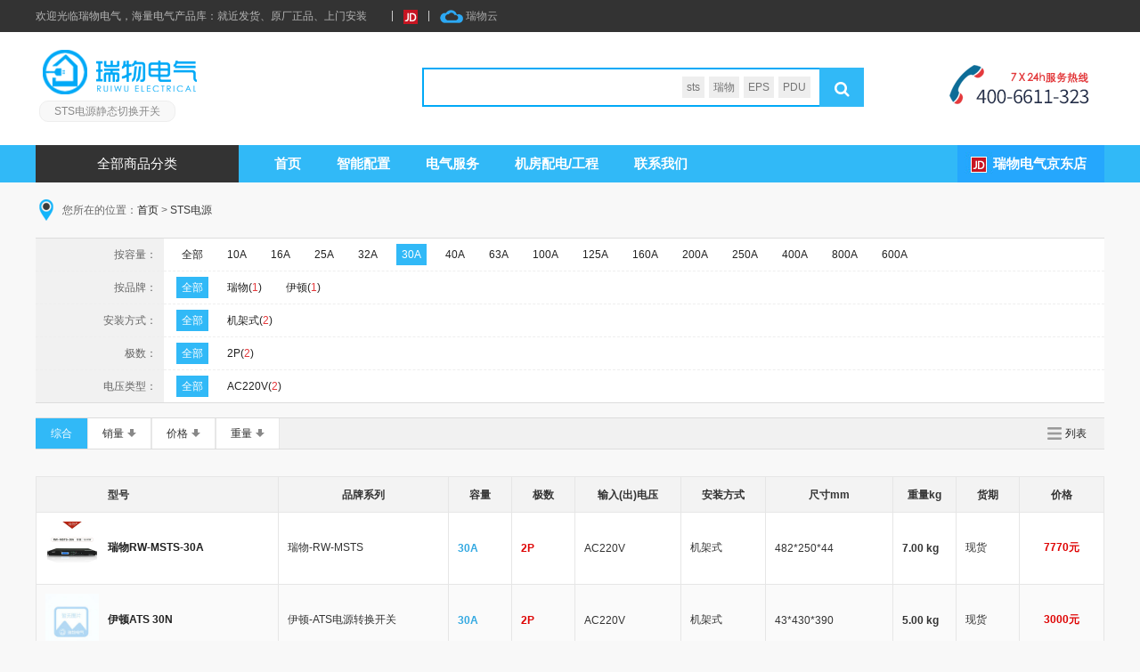

--- FILE ---
content_type: text/html; charset=utf-8
request_url: http://power86.com/sts_sort.aspx?Capacity=2410
body_size: 12786
content:

<!DOCTYPE HTML>
<html>
<head><title>
	STS电源、价格、参数搜索 双电源_STS_静态切换开关- 瑞物电气
</title><meta name="Author" content=" UPS不间断电源 " /><meta name="keywords" content="STS电源品牌、价格、参数搜索UPS电源_不间断电源_UPS电源选购_UPS电源专家-瑞物电气" /><meta name="description" content="我们提供STS电源品牌、价格、参数搜索检索等服务STS电源 -UPS电源_不间断电源_UPS电源选购_UPS电源专家-瑞物电气" /><meta charset="utf-8" /><meta http-equiv="X-UA-Compatible" content="IE=edge,chrome=1" /><meta name="viewport" content="width=device-width, initial-scale=1.0, user-scalable=0, minimal-ui" /><meta name="generator" content="瑞物电气" /><link href="/favicon.ico" rel="shortcut icon" type="image/x-icon" /><link rel="stylesheet" href="/css/base.css" />
<script src="/js/jquery-1.9.1.min.js" type="text/javascript"></script>
<script src="/Scripts/delayLoading.min.js" type="text/javascript"></script>
<script src="/js/public.js" type="text/javascript"></script>
<script src="/js/slider.js" type="text/javascript"></script>
<script src="/Scripts/jquery.validate.js" type="text/javascript"></script>
<script src="/js/chick.js" type="text/javascript"></script>
<script language="javascript" src="/Scripts/json.js" type="text/javascript" ></script>
<script language="javascript" src="/Scripts/dynAjax.aspx" type="text/javascript"></script>

                <link href="/css/list.css" rel="stylesheet">
        <link href="/css/m_top.css" rel="stylesheet">


    <script charset="UTF-8" id="LA_COLLECT" src="//sdk.51.la/js-sdk-pro.min.js"></script>
<script>LA.init({id:"KY4OjIUNWsi7hBb0",ck:"KY4OjIUNWsi7hBb0"})</script>
 
 </head>
<body>
    
        

<script  src="/Scripts/usercookies.js" type="text/javascript"></script>
<header>
 

  <div class="body_top">
    <div class="box">
      <div class="left">
        <p><span class="m-none">欢迎光临瑞物电气，</span>海量电气产品库：就近发货、原厂正品、上门安装</p>
<hr>
        <a href="https://mall.jd.com/index-731146.html" title="瑞物电气京东店"  target="_blank" ><img src="/Images/ico-jd.png" /></a> 　 <hr>
        <a href="http://rwyun.cn/" title="瑞物云"  target="_blank" ><img src="/Images/yun.png" /> 瑞物云</a>
      </div>

    </div>
   </div> 

  <div class="clear"></div>
  <div class="header">
    <div id="ctl00_top1_Tlogo" class="logo"><a href="/"><img src="/images/logo.png" alt="瑞物电气" /></a><span>STS电源静态切换开关</span></div>
      <div class="return-index"><a href="/">返回首页</a></div>
       <div class="header-banner"><img src="/aimages/tel_t.gif" alt="电话：4006166290" /></div>
    <div class="search-box">
      <div class="search-cut">
        <p>
           <a href="/searchs.aspx?key_title=sts" target="_self">sts</a>
          <a href="/searchs.aspx?key_title=瑞物" target="_self">瑞物</a>
          <a href="/searchs.aspx?key_title=EPS" target="_self">EPS</a>
          <a href="/searchs.aspx?key_title=PDU" target="_self">PDU</a>
        </p>
        <form method="get" action="/searchs.aspx" >
          <input type="hidden" name="search"  id="search" value="search">
          <input type="hidden" name="lang" value="cn">
          <input type="text" name="key_title"  id="key_title" value="">
          <button class="fa fa-search" type="submit" id="go"></button>
        </form>
      </div>
    </div> 
  </div>
  <div class="clear"></div>
  <div class="nav-bg">  
    <div class="navsort">
    <div class="allsort">
      <div class="mt">全部商品分类</div>
        <div id="ctl00_top1_menu_slist" class="mc">
 <div class="item">
 <h3><a href="/ups.html"  title="ups电源">ups电源<i class="fa fa-angle-right"></i></a></h3>
 <div class="i-mc">
  <div class="subitem">
  <dl>
    <dt><a href="" title="按外形分类">按外形分类</a></dt>
  <dd>
   <em><a href="/ups_sort.aspx?shape=2532"  title="塔式机架两用">塔式机架两用</a></em>
   <em><a href="/ups_sort.aspx?shape=28"  title="机架式">机架式</a></em>
   <em><a href="/ups_sort.aspx?shape=27"  title="塔式">塔式</a></em>
  </dd> 
  </dl>
  <dl>
    <dt><a href="" title="按组成分类">按组成分类</a></dt>
  <dd>
   <em><a href="/ups_sort.aspx?part=31"  title="单机式UPS">单机式UPS</a></em>
   <em><a href="/ups_sort.aspx?part=30"  title="模块化UPS">模块化UPS</a></em>
  </dd> 
  </dl>
  <dl>
    <dt><a href="" title="按原理分类">按原理分类</a></dt>
  <dd>
   <em><a href="/ups_sort.aspx?Principle=2174"  title="后备式 ">后备式 </a></em>
   <em><a href="/ups_sort.aspx?Principle=35"  title="工频机">工频机</a></em>
   <em><a href="/ups_sort.aspx?Principle=34"  title="高频机">高频机</a></em>
  </dd> 
  </dl>
  <dl>
    <dt><a href="" title="按电源容量分类">按电源容量分类</a></dt>
  <dd>
   <em><a href="/ups_sort.aspx?capacity=22"  title="1KVA">1KVA</a></em>
   <em><a href="/ups_sort.aspx?capacity=20"  title="2KVA">2KVA</a></em>
   <em><a href="/ups_sort.aspx?capacity=24"  title="3KVA">3KVA</a></em>
   <em><a href="/ups_sort.aspx?capacity=26"  title="6KVA">6KVA</a></em>
   <em><a href="/ups_sort.aspx?capacity=23"  title="10KVA">10KVA</a></em>
   <em><a href="/ups_sort.aspx?capacity=101"  title="15KVA">15KVA</a></em>
   <em><a href="/ups_sort.aspx?capacity=102"  title="20KVA">20KVA</a></em>
   <em><a href="/ups_sort.aspx?capacity=103"  title="30KVA">30KVA</a></em>
   <em><a href="/ups_sort.aspx?capacity=104"  title="40KVA">40KVA</a></em>
   <em><a href="/ups_sort.aspx?capacity=521"  title="50KVA">50KVA</a></em>
   <em><a href="/ups_sort.aspx?capacity=105"  title="60KVA">60KVA</a></em>
   <em><a href="/ups_sort.aspx?capacity=106"  title="80KVA">80KVA</a></em>
  </dd> 
  </dl>
  </div>
  </div>
  </div>
 <div class="item">
 <h3><a href="/battery.html"  title="UPS电池">UPS电池<i class="fa fa-angle-right"></i></a></h3>
 <div class="i-mc">
  <div class="subitem">
  <dl>
    <dt><a href="" title="按容量分类">按容量分类</a></dt>
  <dd>
   <em><a href="/battery_sort.aspx?capacity=1061"  title="5AH">5AH</a></em>
   <em><a href="/battery_sort.aspx?capacity=404"  title="12AH">12AH</a></em>
   <em><a href="/battery_sort.aspx?capacity=43"  title="7AH">7AH</a></em>
   <em><a href="/battery_sort.aspx?capacity=44"  title="17AH">17AH</a></em>
   <em><a href="/battery_sort.aspx?capacity=45"  title="24AH">24AH</a></em>
   <em><a href="/battery_sort.aspx?capacity=46"  title="38AH">38AH</a></em>
   <em><a href="/battery_sort.aspx?capacity=544"  title="55AH">55AH</a></em>
   <em><a href="/battery_sort.aspx?capacity=47"  title="65AH">65AH</a></em>
   <em><a href="/battery_sort.aspx?capacity=48"  title="100AH">100AH</a></em>
   <em><a href="/battery_sort.aspx?capacity=414"  title="120AH">120AH</a></em>
   <em><a href="/battery_sort.aspx?capacity=415"  title="150AH">150AH</a></em>
   <em><a href="/battery_sort.aspx?capacity=409"  title="200AH">200AH</a></em>
  </dd> 
  </dl>
  <dl>
    <dt><a href="" title="按类型分类">按类型分类</a></dt>
  <dd>
   <em><a href="/battery_sort.aspx?part=2943"  title="管式胶体">管式胶体</a></em>
   <em><a href="/battery_sort.aspx?part=2942"  title="前置端子">前置端子</a></em>
   <em><a href="/battery_sort.aspx?part=2172"  title="纯铅电池">纯铅电池</a></em>
   <em><a href="/battery_sort.aspx?part=375"  title="胶体电池 ">胶体电池 </a></em>
   <em><a href="/battery_sort.aspx?part=50"  title="铅酸密封电池">铅酸密封电池</a></em>
   <em><a href="/battery_sort.aspx?part=49"  title="阻燃电池">阻燃电池</a></em>
  </dd> 
  </dl>
  <dl>
    <dt><a href="" title="电池电压">电池电压</a></dt>
  <dd>
   <em><a href="/battery_sort.aspx?Voltage=2570"  title="324VDC">324VDC</a></em>
   <em><a href="/battery_sort.aspx?Voltage=2524"  title="480VDC">480VDC</a></em>
   <em><a href="/battery_sort.aspx?Voltage=2522"  title="192VDC">192VDC</a></em>
   <em><a href="/battery_sort.aspx?Voltage=2521"  title="96VDC">96VDC</a></em>
   <em><a href="/battery_sort.aspx?Voltage=2520"  title="48VDC">48VDC</a></em>
   <em><a href="/battery_sort.aspx?Voltage=2519"  title="24VDC">24VDC</a></em>
   <em><a href="/battery_sort.aspx?Voltage=73"  title="12V">12V</a></em>
   <em><a href="/battery_sort.aspx?Voltage=564"  title="2V">2V</a></em>
   <em><a href="/battery_sort.aspx?Voltage=72"  title="6V">6V</a></em>
   <em><a href="/battery_sort.aspx?Voltage=1052"  title="1.2V">1.2V</a></em>
  </dd> 
  </dl>
  </div>
  </div>
  </div>
 <div class="item">
 <h3><a href="/air.html"  title="机房精密空调">机房精密空调<i class="fa fa-angle-right"></i></a></h3>
 <div class="i-mc">
  <div class="subitem">
  <dl>
    <dt><a href="" title="空调类型">空调类型</a></dt>
  <dd>
   <em><a href="/air_sort.aspx?air_type=607"  title="恒温恒湿">恒温恒湿</a></em>
   <em><a href="/air_sort.aspx?air_type=606"  title="带加热">带加热</a></em>
   <em><a href="/air_sort.aspx?air_type=605"  title="单冷">单冷</a></em>
  </dd> 
  </dl>
  <dl>
    <dt><a href="" title="冷却方式 ">冷却方式 </a></dt>
  <dd>
   <em><a href="/air_sort.aspx?cooling_type=1934"  title="冷冻水空调">冷冻水空调</a></em>
   <em><a href="/air_sort.aspx?cooling_type=662"  title="风冷">风冷</a></em>
   <em><a href="/air_sort.aspx?cooling_type=608"  title="水冷">水冷</a></em>
  </dd> 
  </dl>
  <dl>
    <dt><a href="" title="用电类型 ">用电类型 </a></dt>
  <dd>
   <em><a href="/air_sort.aspx?Electric_type=611"  title="三相">三相</a></em>
   <em><a href="/air_sort.aspx?Electric_type=610"  title="单相">单相</a></em>
  </dd> 
  </dl>
  </div>
  </div>
  </div>
 <div class="item">
 <h3><a href="/sts.html"  title="STS电源">STS电源<i class="fa fa-angle-right"></i></a></h3>
 <div class="i-mc">
  <div class="subitem">
  <dl>
    <dt><a href="" title="容量电流">容量电流</a></dt>
  <dd>
      <em><a href="/sts_sort.aspx?Capacity=2115" title="10A">10A</a></em>
      <em><a href="/sts_sort.aspx?Capacity=2056" title="16A">16A</a></em>
      <em><a href="/sts_sort.aspx?Capacity=2107" title="25A">25A</a></em>
      <em><a href="/sts_sort.aspx?Capacity=2123" title="32A">32A</a></em>
      <em><a href="/sts_sort.aspx?Capacity=2410" title="30A">30A</a></em>
      <em><a href="/sts_sort.aspx?Capacity=2114" title="40A">40A</a></em>
      <em><a href="/sts_sort.aspx?Capacity=2122" title="63A">63A</a></em>
      <em><a href="/sts_sort.aspx?Capacity=2063" title="100A">100A</a></em>
      <em><a href="/sts_sort.aspx?Capacity=2138" title="125A">125A</a></em>
      <em><a href="/sts_sort.aspx?Capacity=1971" title="160A">160A</a></em>
      <em><a href="/sts_sort.aspx?Capacity=1969" title="200A">200A</a></em>
      <em><a href="/sts_sort.aspx?Capacity=2053" title="250A">250A</a></em>
      <em><a href="/sts_sort.aspx?Capacity=2061" title="400A">400A</a></em>
         <em><a href="/sts_sort.aspx?Capacity=2411" title="600A">600A</a></em>
     <em><a href="/sts_sort.aspx?Capacity=1975" title="800A">800A</a></em>
 
  </dd> 
  </dl>
  <dl>
    <dt><a href="" title="电压">电压</a></dt>
  <dd>
<em><a href="/sts_sort.aspx?Voltage=2415" title="AC220V">AC220V</a></em>
<em><a href="/sts_sort.aspx?Voltage=2492" title="AC380V">AC380V</a></em>
<em><a href="/sts_sort.aspx?Voltage=2684" title="DC220V">DC220V</a></em>
 
  </dd> 
  </dl>
  </div>
  </div>
  </div>
 <div class="item">
 <h3><a href="/pdu.html"  title="PDU">PDU<i class="fa fa-angle-right"></i></a></h3>
 <div class="i-mc">
  <div class="subitem">
  <dl>
    <dt><a href="" title="PDU额定电流">PDU额定电流</a></dt>
  <dd>
    <em><a href="/pdu_sort.aspx?Circuit=1680" title="10A">10A</a></em>
   <em><a href="/pdu_sort.aspx?Circuit=1909" title="16A">16A</a></em>
   <em><a href="/pdu_sort.aspx?Circuit=1912" title="20A">20A</a></em>
   <em><a href="/pdu_sort.aspx?Circuit=1910" title="32A">32A</a></em>
   <em><a href="/pdu_sort.aspx?Circuit=1931" title="30A">30A</a></em>
   <em><a href="/pdu_sort.aspx?Circuit=1929" title="60A">60A</a></em>
   <em><a href="/pdu_sort.aspx?Circuit=1930" title="125A">125A</a></em>
  </dd> 
  </dl>
  <dl>
    <dt><a href="" title="安装方式">安装方式</a></dt>
  <dd>
   <em><a href="/pdu_sort.aspx?method=2488"  title="固定">固定</a></em>
   <em><a href="/pdu_sort.aspx?method=2315"  title="卡扣">卡扣</a></em>
   <em><a href="/pdu_sort.aspx?method=2314"  title="机架">机架</a></em>
   <em><a href="/pdu_sort.aspx?method=2313"  title="落地">落地</a></em>
  </dd> 
  </dl>
  </div>
  </div>
  </div>
 <div class="item">
 <h3><a href="/eps.html"  title="EPS电源">EPS电源<i class="fa fa-angle-right"></i></a></h3>
 <div class="i-mc">
  <div class="subitem">
  <dl>
    <dt><a href="" title="EPS品牌">EPS品牌</a></dt>
  <dd>
   <em><a href="/eps_sort.aspx?brand=2910"  title="瑞物">瑞物</a></em>
   <em><a href="/eps_sort.aspx?brand=1552"  title="宝星">宝星</a></em>
  </dd> 
  </dl>
  <dl>
    <dt><a href="" title="EPS负载类型">EPS负载类型</a></dt>
  <dd>
   <em><a href="/eps_sort.aspx?load_sort=1556"  title="混合型">混合型</a></em>
   <em><a href="/eps_sort.aspx?load_sort=1555"  title="动力">动力</a></em>
   <em><a href="/eps_sort.aspx?load_sort=1554"  title="照明">照明</a></em>
  </dd> 
  </dl>
  <dl>
    <dt><a href="" title="EPS长延时">EPS长延时</a></dt>
  <dd>
   <em><a href="/eps_sort.aspx?=1569"  title="90分钟">90分钟</a></em>
   <em><a href="/eps_sort.aspx?=1568"  title="60分钟">60分钟</a></em>
   <em><a href="/eps_sort.aspx?=1567"  title="30分钟">30分钟</a></em>
  </dd> 
  </dl>
  </div>
  </div>
  </div>
 <div class="item">
 <h3><a href="/pressurizer.html"  title="稳压电源">稳压电源<i class="fa fa-angle-right"></i></a></h3>
  <div class="i-mc">
  <div class="subitem">
  <dl>
    <dt><a href="" title="稳压电源容量">稳压电源容量</a></dt>
  <dd>
   <em><a href="/pressurizer_sort.aspx?volume=2967"  title="120KVA">120KVA</a></em>
   <em><a href="/pressurizer_sort.aspx?volume=652"  title="0.5KVA">0.5KVA</a></em>
   <em><a href="/pressurizer_sort.aspx?volume=641"  title="2KVA">2KVA</a></em>
   <em><a href="/pressurizer_sort.aspx?volume=643"  title="6KVA">6KVA</a></em>
   <em><a href="/pressurizer_sort.aspx?volume=623"  title="9KVA">9KVA</a></em>
   <em><a href="/pressurizer_sort.aspx?volume=645"  title="15KVA">15KVA</a></em>
   <em><a href="/pressurizer_sort.aspx?volume=668"  title="40KVA">40KVA</a></em>
   <em><a href="/pressurizer_sort.aspx?volume=649"  title="60KVA">60KVA</a></em>
  </dd> 
  </dl>
  </div>
  </div>
  </div>
 <div class="item">
 <h3><a href="/generators.html"  title="发电机组">发电机组<i class="fa fa-angle-right"></i></a></h3>
 <div class="i-mc">
  <div class="subitem">
  <dl>
    <dt><a href="" title="油料类型">油料类型</a></dt>
  <dd>
   <em><a href="/generator_sort.aspx?shape=87"  title="汽油">汽油</a></em>
   <em><a href="/generator_sort.aspx?shape=88"  title="柴油">柴油</a></em>
   <em><a href="/generator_sort.aspx?shape=368"  title="天然气">天然气</a></em>
  </dd> 
  </dl>
  <dl>
    <dt><a href="" title="噪音类型">噪音类型</a></dt>
  <dd>
   <em><a href="/generator_sort.aspx?part=93"  title="静音">静音</a></em>
   <em><a href="/generator_sort.aspx?part=92"  title="普通">普通</a></em>
   <em><a href="/generator_sort.aspx?part=94"  title="超静音">超静音</a></em>
   <em><a href="/generator_sort.aspx?part=334"  title="极超静音">极超静音</a></em>
  </dd> 
  </dl>
  <dl>
    <dt><a href="" title="启动方式">启动方式</a></dt>
  <dd>
   <em><a href="/generator_sort.aspx?bootclass=316"  title="手电一体">手电一体</a></em>
   <em><a href="/generator_sort.aspx?bootclass=315"  title="电启动">电启动</a></em>
   <em><a href="/generator_sort.aspx?bootclass=290"  title="手启动">手启动</a></em>
  </dd> 
  </dl>
  <dl>
    <dt><a href="" title="输出类型">输出类型</a></dt>
  <dd>
   <em><a href="/generator_sort.aspx?output=336"  title="单相/三相">单相/三相</a></em>
   <em><a href="/generator_sort.aspx?output=296"  title="三相输出">三相输出</a></em>
   <em><a href="/generator_sort.aspx?output=295"  title="单相输出">单相输出</a></em>
  </dd> 
  </dl>
  </div>
  </div>
  </div>
 <div class="item">
 <h3><a href="#">配电设备<i class="fa fa-angle-right"></i></a></h3>
 <div class="i-mc">
  <div class="subitem">
  <dl>
    <dt><a href="/cabinet.html" title="机柜">机柜</a></dt>
  </dl>
  <dl>
    <dt><a href="/part.html" title="电池柜">电池柜</a></dt>
  </dl>
  <dl>
    <dt><a href="/cable.html" title="电池连接线">电池连接线</a></dt>
  </dl>
  </div>
  </div>
  </div>
</div>
   
    </div>
    <!--allsort end-->
        <div class="wap-nav"><a href="/category.ahtml">全部商品分类</a></div>
      <script src="/Scripts/iscroll.js" type="text/javascript"></script>
<script src="/Scripts/navbarscroll.js" type="text/javascript"></script> 
    <nav class="nav nav-scroll scroll-01" id="scroll-01">
        <div class="scroller">
      <ul class="clearfix">
      <li ><a href="/index.html" title="瑞物电气首页">首页</a></li>
      <li  ><a href="http://www.rwyun.cn/programme/factoryScheme?c=%E5%8C%97%E4%BA%AC%E8%81%94%E7%89%A9%E7%91%9E%E8%BE%BE%E4%BF%A1%E6%81%AF%E6%8A%80%E6%9C%AF%E6%9C%89%E9%99%90%E5%85%AC%E5%8F%B8&no=92578761&classify=2&id=70" title="瑞物电气智能配置系统" target="_blank"　>智能配置</a></li>
      <li><a href="/service/service.html" title="电气服务"  target="_blank"><span class="m-none">电气</span>服务</a></li>
      <li><a href="/project/project.html" title="机房配电"  target="_blank"><span class="m-none"></span>机房配电/工程</a></li>

      <li><a href="/aboutus/contace-us.html"  title="联系瑞物电气"  target="_blank">联系我们</a></li>
      </ul></div></nav><div class="jd"><a href="https://mall.jd.com/index-731146.html"  title="瑞物电气京东店"  target="_blank" >瑞物电气京东店</a></div>
 </div>
  </div>
  <script type="text/javascript">
      $(".allsort").hoverForIE6({ current: "allsorthover", delay: 50 });
      $(".allsort .item").hoverForIE6({ delay: 50 });
  </script>  
</header>

 

 
  <script type="text/javascript">
   $(document).ready(function(){
      // alert(userinfo.Test1());
    if (userinfo.IsLogined()) 
    {
      var username=userinfo.Getmodename(); 
      $("#Loging").html("<b><a href=\"/userinfo/index.aspx\"  class=\"personal\" >" + username + "</a></b><hr>   <a href=\"#\" id=\"quit\">[退出]</a>");
    } 
   else 
   { 
        $("#Loging").html("<a href=\"/userinfo/login.aspx?\" class=\"personal\" title=\"登录\"  >登录</a> <hr> <a href=\"/userinfo/region.aspx\" class=\"personal\" title=\"注册\"  >注册</a>");
  } 
  //退出+
    $("#quit").click(function () {
       
        userinfo.LogOut(function(i)
        {  
         if (i)
         {
           location.reload();
         }
         else
         {
           alert('退出操作失败'); 
         }
         });
      }) ;
      
 
 
       $("#search").focus(function(){$(this).val("");});
    $("#go").click(function(){
             if ( $("#search").val()=="" )
          {
                $("#search").val("关键词不能为空");
             return false;
          }
          else
          {
                 var val = $("#search").val();
              location.href=product.GoSearch(val);
            return false;
          }
    });
 
     $("#myCart").html(CartComm.DisplayCookieCartx());
 });

 </script>
 
 
        
          

<script src="/js/list.js"></script>
<div class="screening m-show">
  <div class="wap-box">
    <header class="category-top">
      <div class="header-icon-back"><a href="javascript:history.back(-1)"><i class="fa fa-angle-left"></i></a></div>
      <section class="search">
        <div class="text-all dis-box j-text-all">
          <div class="box-flex input-text"> <a class="a-search-input j-search-input" href="javascript:void(0)"></a>
            <input type="text" placeholder="商品搜索" />
            <i class="fa fa-search"></i>
          </div>
        </div>
      </section>
    </header>
  </div>
  <ul>
     <li class="fenlei">分类</li> 
  <li class="Sort">排序</li>
    <li id="ctl00_ContentPlaceHolder1_m_search_captitle" class="listCapacity"> - </li>
    <li class="Brand">筛选</li>
  </ul>
</div>
<!-- grade -->
<div id="ctl00_ContentPlaceHolder1_m_search_menulist" class="fenlei22"><ul class="fenleia-w" id="fenleia" >    <li ><a href="/ups_sort.aspx">ups电源</a><span>394></span></li>     <li ><a href="/battery_sort.aspx">UPS电池</a><span>150></span></li>     <li ><a href="/air_sort.aspx">机房精密空调</a><span>90></span></li>     <li ><a href="/sts_sort.aspx?mid=11">STS电源</a><span>41></span></li>     <li ><a href="/pdu_sort.aspx">PDU</a><span>80></span></li>     <li ><a href="/eps_sort.aspx">EPS电源</a><span>51></span></li>     <li ><a href="/pressurizer_sort.aspx">稳压电源</a><span>21></span></li>     <li ><a href="/generator_sort.aspx">发电机组</a><span>90></span></li>     <li ><a href="/cabinet_sort.aspx?mid=15">机柜</a><span>23></span></li>     <li ><a href="/part_sort.aspx?mid=14">电池柜</a><span>11></span></li>     <li ><a href="/cable_sort.aspx?mid=16">电池连接线</a><span>11></span></li> </ul> </div>
<div class="grade-eject">
  <ul id="ctl00_ContentPlaceHolder1_m_search_caplists" class="grade-w">
   

  </ul>
</div>
<!-- End grade --> 
<!-- Category -->
<div class="Sort-eject Sort-height">
  <ul id="ctl00_ContentPlaceHolder1_m_search_Sort_Sort" class="Sort-Sort"> <li><a href="?brand=&title=&sale_state=&promotion=&orde=0&des=desc">&nbsp;&nbsp;&nbsp;&nbsp; 智能排序</a></li> <li><a href="?brand=&title=&sale_state=&promotion=&orde=1&des=desc">&nbsp;&nbsp;&nbsp;&nbsp; 销量优先</a></li> <li><a href="?brand=&title=&sale_state=&promotion=&orde=2&des=asc">&nbsp;&nbsp;&nbsp;&nbsp; 价格最低</a></li> <li><a href="?brand=&title=&sale_state=&promotion=&orde=2&des=desc">&nbsp;&nbsp;&nbsp;&nbsp; 价格最高</a></li></ul>
</div>
<!-- End Category --> 
<!-- Category --> 
<script src="/js/truck.23648f77.js"></script><form action="?" method="get" >
<div class="Category-eject">
  <ul class="Category-w" id="Categorytw">
  
    <li onclick="Categorytw(this)"> 只看现货 <span>
      <div class="wrap">
        <input type="checkbox" id="sale_state" name="sale_state">
        <label class="slider-v3" for="sale_state"></label>
      </div>
      </span> </li>
   
      
      <dl class="category-dl">
        <dt>品牌</dt>
        <dd>
          <div class="choose">
              <div class="choosebox">
                <ul id="ctl00_ContentPlaceHolder1_m_search_brandlist" class="clearfix"><li><input type="radio" name="brand" value="" id="brand"  checked  /><a  class="size_radioToggle current  /><a  class="size_radioToggle"><span>全部</span></a> </li><li><input type="radio" name="brand" value="2575" id="brand"  /><a  class="size_radioToggle /><a  class="size_radioToggle"><span>艾默生</span></a> </li><li><input type="radio" name="brand" value="2402" id="brand"  /><a  class="size_radioToggle /><a  class="size_radioToggle"><span>欧西普</span></a> </li><li><input type="radio" name="brand" value="2911" id="brand"  /><a  class="size_radioToggle /><a  class="size_radioToggle"><span>瑞物</span></a> </li><li><input type="radio" name="brand" value="2319" id="brand"  /><a  class="size_radioToggle /><a  class="size_radioToggle"><span>施耐德</span></a> </li><li><input type="radio" name="brand" value="2319" id="brand"  /><a  class="size_radioToggle /><a  class="size_radioToggle"><span>施耐德（APC）</span></a> </li><li><input type="radio" name="brand" value="2575" id="brand"  /><a  class="size_radioToggle /><a  class="size_radioToggle"><span>维谛（艾默生）</span></a> </li><li><input type="radio" name="brand" value="2577" id="brand"  /><a  class="size_radioToggle /><a  class="size_radioToggle"><span>伊顿</span></a> </li></ul>
              </div>
          </div>
        </dd>
      </dl>
          <div id="ctl00_ContentPlaceHolder1_m_search_sortlist"> <dl class="category-dl"> <dt>容量电流</dt><dd><div class="choose" id="dress-size">    <div class="choosebox">       <ul class="clearfix"><li><input type="radio" name="Capacity" value="" id="Capacity"  /><a  class="size_radioToggle /><a  class="size_radioToggle"><span>全部</span></a> </li><li><input type="radio" name="Capacity" value="1969" id="Capacity" /><a  class="size_radioToggle "><span>200A</span></a> </li><li><input type="radio" name="Capacity" value="1971" id="Capacity" /><a  class="size_radioToggle "><span>160A</span></a> </li><li><input type="radio" name="Capacity" value="1972" id="Capacity" /><a  class="size_radioToggle "><span>225A</span></a> </li><li><input type="radio" name="Capacity" value="1973" id="Capacity" /><a  class="size_radioToggle "><span>320A</span></a> </li><li><input type="radio" name="Capacity" value="1974" id="Capacity" /><a  class="size_radioToggle "><span>630A</span></a> </li><li><input type="radio" name="Capacity" value="1975" id="Capacity" /><a  class="size_radioToggle "><span>800A</span></a> </li><li><input type="radio" name="Capacity" value="1976" id="Capacity" /><a  class="size_radioToggle "><span>1000A</span></a> </li><li><input type="radio" name="Capacity" value="1978" id="Capacity" /><a  class="size_radioToggle "><span>1600A</span></a> </li><li><input type="radio" name="Capacity" value="2052" id="Capacity" /><a  class="size_radioToggle "><span>500A</span></a> </li><li><input type="radio" name="Capacity" value="2053" id="Capacity" /><a  class="size_radioToggle "><span>250A</span></a> </li><li><input type="radio" name="Capacity" value="2056" id="Capacity" /><a  class="size_radioToggle "><span>16A</span></a> </li><li><input type="radio" name="Capacity" value="2061" id="Capacity" /><a  class="size_radioToggle "><span>400A</span></a> </li><li><input type="radio" name="Capacity" value="2062" id="Capacity" /><a  class="size_radioToggle "><span>80A</span></a> </li><li><input type="radio" name="Capacity" value="2063" id="Capacity" /><a  class="size_radioToggle "><span>100A</span></a> </li><li><input type="radio" name="Capacity" value="2107" id="Capacity" /><a  class="size_radioToggle "><span>25A</span></a> </li><li><input type="radio" name="Capacity" value="2114" id="Capacity" /><a  class="size_radioToggle "><span>40A</span></a> </li><li><input type="radio" name="Capacity" value="2115" id="Capacity" /><a  class="size_radioToggle "><span>10A</span></a> </li><li><input type="radio" name="Capacity" value="2122" id="Capacity" /><a  class="size_radioToggle "><span>63A</span></a> </li><li><input type="radio" name="Capacity" value="2123" id="Capacity" /><a  class="size_radioToggle "><span>32A</span></a> </li><li><input type="radio" name="Capacity" value="2138" id="Capacity" /><a  class="size_radioToggle "><span>125A</span></a> </li><li><input type="radio" name="Capacity" value="2410" id="Capacity" checked  /><a  class="size_radioToggle current  "><span>30A</span></a> </li><li><input type="radio" name="Capacity" value="2411" id="Capacity" /><a  class="size_radioToggle "><span>600A</span></a> </li>         </ul>       </div>    </div> </dd></dl> <dl class="category-dl"> <dt>电压</dt><dd><div class="choose" id="dress-size">    <div class="choosebox">       <ul class="clearfix"><li><input type="radio" name="Voltage" value="" id="Voltage"  checked  /><a  class="size_radioToggle current  /><a  class="size_radioToggle"><span>全部</span></a> </li><li><input type="radio" name="Voltage" value="2415" id="Voltage" /><a  class="size_radioToggle "><span>AC220V</span></a> </li><li><input type="radio" name="Voltage" value="2492" id="Voltage" /><a  class="size_radioToggle "><span>AC380V</span></a> </li><li><input type="radio" name="Voltage" value="2684" id="Voltage" /><a  class="size_radioToggle "><span>DC220V</span></a> </li>         </ul>       </div>    </div> </dd></dl></div>
 
      <div class="btn-screen">
       <input id="Submit1" type="submit" value="确定" />
      </div>
      
  </ul>
</div></form>


 <script type="text/javascript">
     $(document).ready(function () {
         $(".cb-enable").click(function () {
             var parent = $(this).parents('.switch');
             $('.cb-enable', parent).removeClass('selected');
             $(this).addClass('selected');
             $('.checkbox', parent).attr('checked', true);
         });
     });
  </script>

<script type="text/javascript">
    $(function () {
        $('.choosebox li a').click(function () {
            var thisToggle = $(this).is('.size_radioToggle') ? $(this) : $(this).prev();
            var checkBox = thisToggle.prev();
            checkBox.trigger('click');
            // $('.size_radioToggle').removeClass('current');
            var parent = $(this).parents('.clearfix');
            $('.size_radioToggle', parent).removeClass('current');
            thisToggle.addClass('current');
            return false;
        });
    });

    $(".choosebox li a").click(function () {
        var text = $(this).html();
        $(".choosetext span").html(text);
        $("#result").html("" + getSelectedValue("dress-size"));
    });

    function getSelectedValue(id) {
        return
        $("#" + id).find(".choosetext span.value").html();
    }
</script> 
<!-- End Category --> 

    <div class="box m-none">
  <div id="ctl00_ContentPlaceHolder1_nav" class="location">您所在的位置：<a href="http://www.power86.com/index.html">首页</a>    &gt;  <h1>STS电源</h1></div>
   <div class="list-box list-filter"  >  
    <dl >
      <dt>按容量：</dt>
      <dd id="ctl00_ContentPlaceHolder1_caplist"><a href="/sts_sort.aspx?&mid=11&shape=&Voltage=&brand=&poles=&Capacity=" title="10A">全部</a>
<em><a href="/sts_sort.aspx?&mid=11&shape=&Voltage=&brand=&poles=&id=2115&Capacity=2115" title="10A">10A</a>
</em><em><a href="/sts_sort.aspx?&mid=11&shape=&Voltage=&brand=&poles=&id=2056&Capacity=2056" title="16A">16A</a>
</em><em><a href="/sts_sort.aspx?&mid=11&shape=&Voltage=&brand=&poles=&id=2107&Capacity=2107" title="25A">25A</a>
</em><em><a href="/sts_sort.aspx?&mid=11&shape=&Voltage=&brand=&poles=&id=2123&Capacity=2123" title="32A">32A</a>
</em><em><a href="/sts_sort.aspx?&mid=11&shape=&Voltage=&brand=&poles=&id=2410&Capacity=2410" title="30A" class="active" >30A</a>
</em><em><a href="/sts_sort.aspx?&mid=11&shape=&Voltage=&brand=&poles=&id=2114&Capacity=2114" title="40A">40A</a>
</em><em><a href="/sts_sort.aspx?&mid=11&shape=&Voltage=&brand=&poles=&id=2122&Capacity=2122" title="63A">63A</a>
</em><em><a href="/sts_sort.aspx?&mid=11&shape=&Voltage=&brand=&poles=&id=2063&Capacity=2063" title="100A">100A</a>
</em><em><a href="/sts_sort.aspx?&mid=11&shape=&Voltage=&brand=&poles=&id=2138&Capacity=2138" title="125A">125A</a>
</em><em><a href="/sts_sort.aspx?&mid=11&shape=&Voltage=&brand=&poles=&id=1971&Capacity=1971" title="160A">160A</a>
</em><em><a href="/sts_sort.aspx?&mid=11&shape=&Voltage=&brand=&poles=&id=1969&Capacity=1969" title="200A">200A</a>
</em><em><a href="/sts_sort.aspx?&mid=11&shape=&Voltage=&brand=&poles=&id=2053&Capacity=2053" title="250A">250A</a>
</em><em><a href="/sts_sort.aspx?&mid=11&shape=&Voltage=&brand=&poles=&id=2061&Capacity=2061" title="400A">400A</a>
</em><em><a href="/sts_sort.aspx?&mid=11&shape=&Voltage=&brand=&poles=&id=1975&Capacity=1975" title="800A">800A</a>
</em><a href="/sts_sort.aspx?&mid=11&shape=&Voltage=&brand=&poles=&id=2411&Capacity=2411" title="600A">600A</a>
 </dd></dl></dd>
    </dl>
    
    <dl >
      <dt>按品牌：</dt>
      <dd id="ctl00_ContentPlaceHolder1_brandlist"> <a href="/sts_sort.aspx?id=&mid=11&shape=&Voltage=&poles=&grp=" class="active">全部</a>
<a href="/sts_sort.aspx?id=&mid=11&shape=&Voltage=&poles=&grp=&brand=2911" title="瑞物">瑞物(<em>1</em>)</a>
<a href="/sts_sort.aspx?id=&mid=11&shape=&Voltage=&poles=&grp=&brand=2577" title="伊顿">伊顿(<em>1</em>)</a>
</dd>
    </dl>
    <tbody id="ctl00_ContentPlaceHolder1_search_item"><dl> <dt>安装方式：</dt><dd> <a href="/sts_sort.aspx?id=&mid=11&poles=&Voltage=&brand=&grp=" class="active">全部</a>
<a href="/sts_sort.aspx?id=&mid=11&poles=&Voltage=&brand=&grp=&shape=28" title="机架式">机架式(<em>2</em>)</a>
</dd></dl>
<dl> <dt>极数：</dt><dd> <a href="/sts_sort.aspx?id=&mid=11&shape=&Voltage=&brand=&grp=" class="active">全部</a>
<a href="/sts_sort.aspx?id=&mid=11&shape=&Voltage=&brand=&grp=&poles=2017" title="2P">2P(<em>2</em>)</a>
</dd></dl>
<dl> <dt>电压类型：</dt><dd> <a href="/sts_sort.aspx?id=&mid=11&shape=&poles=&brand=&grp=" class="active">全部</a>
<a href="/sts_sort.aspx?id=&mid=11&shape=&poles=&brand=&grp=&Voltage=2415" title="AC220V">AC220V(<em>2</em>)</a>
</dd></dl>
</tbody>
  </div>
</div>
 <div class="main-container m-box"> 
    
    <div class="show-bar m-none" >
    <div id="ctl00_ContentPlaceHolder1_pro_nav_list_bot" class="sort-box"><a class="zh  select" href="http://power86.com/sts_sort.aspx?Capacity=2410"><span>综合</span></a><a class="xl " href="http://power86.com/sts_sort.aspx?Capacity=2410&orde=1&des=desc"><span>销量</span><i class="down"></i></a><a class="jg " href="http://power86.com/sts_sort.aspx?Capacity=2410&orde=2&des=asc"><span>价格</span><i class="down"></i></a><a class="jg " href="http://power86.com/sts_sort.aspx?Capacity=2410&orde=3&des=asc"><span>重量</span><i class="down"></i></a></div>   
        <tbody id="ctl00_ContentPlaceHolder1_pro_nav_nav_switch"><span class="list-show m-none"><a href="http://power86.com/sts_sort.aspx?Capacity=2410&showtype=1">列表</a></span></tbody> 

  </div>

    <div class="host-cut">
    <div class="host-list">
      <ul>

      
      </ul>
    </div>
  </div>
  <div class="article listPro  m-none">


        <dl>
      <dt style="width:60px"></dt>
      <dt>型号</dt>
      <dt style="width:16%" class="disNone">品牌系列</dt>
      <dt style="width:6%">容量</dt>
      <dt style="width:6%">极数</dt>
      <dt style="width:10%" class="disNone">输入(出)电压</dt>
       <dt style="width:8%">安装方式</dt>
      <dt style="width:12%" class="disNone">尺寸mm</dt>
      <dt style="width:6%" class="disNone">重量kg</dt>
      <dt style="width:6%" class="disNone">货期</dt>
      <dt style="width:8%">价格</dt>

    </dl>  
     
      <dl>
      <dd><a href="/sts/3397.html" title="瑞物RW-MSTS-30A" target=_blank><img src="http://www.power86.com/rs1/sts/2911/2913/5684/5684_0_s.jpg" alt="瑞物RW-MSTS-30A" onerror="javascript:this.src='/noimg/140X140.JPG'" /></a></dd>
      <dd><a href="/sts/3397.html" target=_blank title="瑞物-RW-MSTS瑞物RW-MSTS-30Asts">瑞物RW-MSTS-30A</a></dd>
      <dd class="disNone">瑞物-RW-MSTS</dd>
      <dd class="fontblue"><b>30A</b></dd>
       <dd class="fontred">2P</dd>
     <dd class="disNone">AC220V</dd>
      <dd>机架式</dd>
      <dd class="disNone">482*250*44 </dd>
      
      <dd class="disNone"><font class="fontb">7.00 kg</font></dd>
      <dd class="disNone">现货</dd>
       <dd class="fontred"><b>7770元</b></dd>
    </dl>
  
     
      <dl>
      <dd><a href="/sts/3477.html" title="伊顿ATS 30N" target=_blank><img src="http://www.power86.com/rs1/sts/2577/2975/5741/5741_0_s.jpg" alt="伊顿ATS 30N" onerror="javascript:this.src='/noimg/140X140.JPG'" /></a></dd>
      <dd><a href="/sts/3477.html" target=_blank title="伊顿-ATS电源转换开关伊顿ATS 30Nsts">伊顿ATS 30N</a></dd>
      <dd class="disNone">伊顿-ATS电源转换开关</dd>
      <dd class="fontblue"><b>30A</b></dd>
       <dd class="fontred">2P</dd>
     <dd class="disNone">AC220V</dd>
      <dd>机架式</dd>
      <dd class="disNone">43*430*390 </dd>
      
      <dd class="disNone"><font class="fontb">5.00 kg</font></dd>
      <dd class="disNone">现货</dd>
       <dd class="fontred"><b>3000元</b></dd>
    </dl>
  
     
      

   



  </div>

    
  
          
 


</div>


         
<menu class="m-footer">
  <ul>
    <li><a href="/index.aspx">首页</a></li>
    <li><a href="/category.html">分类</a></li>
    <li><a href="/cart.aspx">购物车</a></li>
    <li><a href="">客服</a></li>
    <li><a href="/userinfo/index.aspx">我的</a></li>
  </ul>
</menu>
<footer class="m-none">
 
  <div class="foot-link">
    <div class="box">
      <div id="ctl00_end1_link" class="link"><b>友情链接</b><p> 
 <a href="http://www.itcn.cc/" target="_blank" title=IT中国>IT中国</a> </p></div>
      <div class="foot-tel">
        <p><b>400-6611-323</b>工作日 9:00-18:00</p>
      </div>
    </div>
  </div>
  <div class="box">
    <div class="foot-info">
      <ul class="foot_nav">
        <li><a href="/searchs.aspx" target="_blank">产品中心</a></li>
        <li><a href="http://www.rwyun.cn/programme/factoryScheme?c=%E5%8C%97%E4%BA%AC%E8%81%94%E7%89%A9%E7%91%9E%E8%BE%BE%E4%BF%A1%E6%81%AF%E6%8A%80%E6%9C%AF%E6%9C%89%E9%99%90%E5%85%AC%E5%8F%B8&no=92578761&classify=2&id=70" target="_blank">智能配置</a></li>
         <li><a href="/service/service.html" target="_blank">电气服务</a></li>
        <li><a href="/aboutus/aboutus.html" target="_blank">关于我们</a></li>
        <li><a href="/aboutus/contace-us.html" target="_blank">联系我们</a></li>

             <li><a href="https://mall.jd.com/index-731146.html"  title="瑞物电气京东店"  target="_blank" >瑞物电气京东店</a></li>
                  <li><a href="https://mall.jd.com/index-1000425704.html"  title="瑞物电气京东自营店"  target="_blank" >瑞物京东自营店</a></li>

         <li> <a href="http://rwyun.cn/" title="瑞物云"  target="_blank" ><img src="/Images/yun.png" /> 瑞物云</a></li>
 </ul>
      <div class="foot_copy">
        <p>版权所有&copy;北京联物瑞达信息技术有限公司 <a href="http://www.miitbeian.gov.cn/publish/query/indexFirst.action" target="_blank">京ICP备16032514号-1</a>&nbsp;&nbsp;   <a>经营许可证编号：京B2-20181274</a></p>
        <p>地址：北京市海淀区上地十街1号院辉煌国际5号楼1706&nbsp;&nbsp;&nbsp; 电话：400-6611-323</p>
        <p>Copyright@ 2016-2026 All rights reserved    开发者:QQ:<a href="http://wpa.qq.com/msgrd?v=3&amp;uin=32985991&amp;site=qq&amp;menu=ye" target="_blank">32985991</a>    邮箱：<a href="Mailto:sales@power86.com" target="_blank">sales@power86.com</a></p>
        
      </div>
    </div>
    <div class="foot-code"><img src="/images/foot-code.png" alt="" /><b>手机瑞物</b></div>
  </div>
</footer>

<div class="search-div j-search-div">
  <section class="search">
    <form action="/searchs.aspx" method="get">
      <div class="text-all dis-box j-text-all">
        <div class="box-flex input-text">
          <input type="text" name="title" placeholder="请输入搜索关键词！" />
          <i class="fa fa-search"></i></div>
        <button type="submit" class="btn-submit">搜索</button>
      </div>
    </form>
  </section>
  <section class="search-con">
    <div class="swiper-scroll history-search">
      <div class="swiper-wrapper">
        <div class="swiper-slide">
          <p>
            <label class="fl">热门搜索</label>
          </p>
          <ul class="hot-search a-text-more">
            <li><a href="/searchs.aspx?title=山特"><span>山特</span></a></li>
            <li><a href="/searchs.aspx?title=台达"><span>台达</span></a></li>
          </ul>
        
        </div>
      </div>
      <div class="swiper-scrollbar"></div>
    </div>
  </section>
  <footer class="close-search j-close-search"> 点击关闭 </footer>
</div>
<script type="text/javascript">
    //设置cookie
    function setCookie(cname, cvalue, exdays) {
        var d = new Date();
        d.setTime(d.getTime() + (exdays * 24 * 60 * 60 * 1000));
        var expires = "expires=" + d.toUTCString();
        document.cookie = cname + "=" + cvalue + "; " + expires;
    }
    function clearHistroy() {
        setCookie('ECS[keywords]', '', -1);
        document.getElementById("search_histroy").style.visibility = "hidden";
    }
</script> 

<script type="text/javascript" src="js/swiper-3.2.5.min.js"></script> 
<script type="text/javascript" src="js/search.js"></script> 
<script type="text/javascript">
    $(function ($) {
        $('#sidebar ul li').click(function () {
            $(this).addClass('active').siblings('li').removeClass('active');
            var index = $(this).index();
            $('.j-content').eq(index).show().siblings('.j-content').hide();
        })
    })
</script>
<script type="text/javascript">
    $(document).ready(function () {
        ////Go Top	
        $(window).scroll(function () {
            if ($(document).scrollTop() >= 200) {
                $("#go-top").fadeIn(200);
            } else if ($(document).scrollTop() < 200) {
                $("#go-top").fadeOut(200);
            }
        })
        $("#go-top").click(function () {
            $(document).scrollTop(0);
            return false;
        })
    });
</script>


        <div id="extjs" style="display:none;"></div>
            <!-- 在线客服代码开始-->
             <script type="text/javascript" charset="utf-8" src="http://lead.soperson.com/10024154/10025516.js "></script>
            <div style="display:none"><a href="http://www.looyu.com">在线客服</a><a href="http://www.looyu.com">乐语</a> </div>
            <script type="text/javascript" src="http://js.doyoo.net/j.jsp?c=16848&f=81780"></script>
            <!-- 在线客服代码结束-->
 

        <div id="ctl00_extjs" style="display:none;"></div>
          
     
</body>
</html>


--- FILE ---
content_type: text/css
request_url: http://power86.com/css/base.css
body_size: 9651
content:
@charset "utf-8";
body{background-color:#f8f8f8; margin:0; padding:0; font-family:"Helvetica Neue",Helvetica,Arial,"宋体","Microsoft Yahei","Hiragino Sans GB","Heiti SC","WenQuanYi Micro Hei",sans-serif; color:#333; font-size:12px;}
p,span,ul,ol,li,dl,dt,dd,a,h1,h2,h3,h4,h5,h6{ padding:0;margin:0; list-style:none;}
.price { font-family:"Helvetica Neue",Helvetica,Arial,"Microsoft Yahei"}
img{ border:0;}
.box{ width:1200px; margin:0 auto;}
@media (max-width:1199px){
	.box{ width:100%; }
@media(max-width:767px){
  }
}
.box-100{ width:100%;}
.box-100 img{ width:100%;}
.bg-fff{ background:#fff;}
.center { text-align:center;}
.left{ float:left}
.right{ float:right;}
.mar_t{ margin-top:16px;}
.clear{clear:both;font-size:0;height:0;line-height:0; overflow:hidden;}
.relative{ position:relative;}

.table{display:table;border-collapse:collapse; width:98%; margin:0 auto; }
.table-column-group{display:table-column-group;}
.table-column{display:table-column;}
.table-row-group{display:table-row-group;}
.table-row{display:table-row;}
.table-row li{display:table-cell;}

.formSubmit{text-align:center;}
input[type="submit"] {border:hidden;box-sizing:border-box;background-color:#31b9f7;color:#fff;border-radius:8px;letter-spacing:2px; cursor:pointer;}
input[type="button"] {border:hidden;box-sizing:border-box;background-color:#31b9f7;color:#fff;border-radius:8px;letter-spacing:2px; cursor:pointer;}
.btn_M {
  display: inline-block;
  *display: inline;
   color: #ffffff;
  /* IE7 inline-block hack */
  *zoom: 1;
  padding: 4px 12px;
  margin-bottom: 25px;
  line-height: 20px;
  vertical-align: middle;
  cursor: pointer;
  color: #ffffff;
  background-color: #31b9f7;
  -webkit-border-radius: 8px;
  -moz-border-radius: 8px;
  border-radius: 8px;
  -webkit-box-shadow: inset 0 1px 0 rgba(255,255,255,.2), 0 1px 2px rgba(0,0,0,.05);
  -moz-box-shadow: inset 0 1px 0 rgba(255,255,255,.2), 0 1px 2px rgba(0,0,0,.05);
  box-shadow: inset 0 1px 0 rgba(255,255,255,.2), 0 1px 2px rgba(0,0,0,.05);
}
.btn_M:hover,.ok-option .print:hover {
  background-color: #e4393c; color:#fff;
  background-image:none;
  -webkit-transition: all 0.2s linear;
  -moz-transition: all 0.2s linear;
  -ms-transition: all 0.2s linear;
  -o-transition: all 0.2s linear;
  transition: all 0.2s linear;
}

.line{ border-bottom:#e7e7e7 1px dashed; height:20px; margin-bottom:20px; width:100%;}
em{ font-style:normal; color:#e4393c;}
a em{ color:#e4393c;}
hr {
    display: block;
    -webkit-margin-before: 0.5em;
    -webkit-margin-after: 0.5em;
    -webkit-margin-start: auto;
    -webkit-margin-end: auto;
    border-style: inset;
    border-width: 1px;
}
a{color:#222; text-decoration:none;transition:0.4s;-moz-transition:0.4s;-webkit-transition:0.4s;-o-transition:0.4s;}
/*a:visited, a:active{color:#666;text-decoration:none;}*/
a:hover{ color:#00a9f7; text-decoration:none;transition:0.4s;-moz-transition:0.4s;-webkit-transition:0.4s;-o-transition:0.4s;}
.no-transition a,.no-transition a:hover{transition:0s;-moz-transition:0s;-webkit-transition:0s;-o-transition:0s;}



/*字体颜色*/
.fontgreen { font-size:12px; color:#05b913;}
.fontred { font-size:12px; color:#e4393c;}


@font-face{font-family:FontAwesome;font-style:normal;font-weight:400;src:url(../font/fontawesome-webfont.eot?v=4.5.0);src:url(../font/fontawesome-webfont.eot?#iefix&v=4.5.0) format('embedded-opentype'),url(../font/fontawesome-webfont.woff2?v=4.5.0) format('woff2'),url(../font/fontawesome-webfont.woff?v=4.5.0) format('woff'),url(../font/fontawesome-webfont.ttf?v=4.5.0) format('truetype')}
[class*=" fa-"],[class^=fa-]{position:relative;display:inline-block;font-family:FontAwesome;font-style:normal;font-weight:400;-webkit-transform:translate(0,0);-ms-transform:translate(0,0);-o-transform:translate(0,0);transform:translate(0,0);text-rendering:auto;speak:none;-webkit-font-smoothing:antialiased;-moz-osx-font-smoothing:grayscale}
.fa-qq:before{content:"\f1d6"}
.fa-user:before{content: "\f007";}
.fa-mobile:before{content:"\f10b"}
.fa-wechat:before,.fa-weixin:before{content:"\f1d7"}
.fa-search:before{content:"\f002"}
.fa-heart:before{content:"\f004"}
.fa-angle-left:before{content:"\f104"}
.fa-angle-right:before{content:"\f105"}
.fa-angle-up:before{content:"\f106"}
.fa-angle-down:before{content:"\f107"}
.fa-cart-plus:before{content:"\f217"}
.fa-heart-o:before{content:"\f08a"}
.fa-phone:before {content: "\f095";}
.fa-map-marker:before { content: "\f041";}


@font-face{font-family:'Web Icons';font-style:normal;font-weight:400;src:url(../font/web-icons.eot?v=0.2.3);src:url(../font/web-icons.eot?#iefix&v=0.2.3) format('embedded-opentype'),url(../font/web-icons.woff2?v=0.2.3) format('woff2'),url(../font/web-icons.woff?v=0.2.3) format('woff'),url(../font/web-icons.ttf?v=0.2.3) format('truetype'),url(../font/web-icons.svg?v=0.2.3#web-icons) format('svg')}
.icon {position: relative; display: inline-block; font-style: normal; font-weight: normal;line-height: 1;-webkit-transform: translate(0,0); -ms-transform: translate(0,0); -o-transform: translate(0,0); transform: translate(0,0); text-rendering: auto; speak: none; -webkit-font-smoothing: antialiased;  -moz-osx-font-smoothing: grayscale;}
[class*=" wb-"],[class^=wb-]{position:relative;display:inline-block;font-family:'Web Icons';font-style:normal;font-weight:400;-webkit-transform:translate(0,0);-ms-transform:translate(0,0);-o-transform:translate(0,0);transform:translate(0,0);text-rendering:auto;speak:none;-webkit-font-smoothing:antialiased;-moz-osx-font-smoothing:grayscale}
.wb-shopping-cart:before {content: "\f12e";}
.wb-arrow-right:before{content:"\f185"}

@font-face{font-family:Pe-icon-7-stroke;font-style:normal;font-weight:400;src:url(../font/Pe-icon-7-stroke.eot?d7yf1v);src:url(../font/Pe-icon-7-stroke.eot?#iefixd7yf1v) format('embedded-opentype'),url(../font/Pe-icon-7-stroke.woff?d7yf1v) format('woff'),url(../font/Pe-icon-7-stroke.ttf?d7yf1v) format('truetype'),url(../font/Pe-icon-7-stroke.svg?d7yf1v#Pe-icon-7-stroke) format('svg')}
[class*=" pe-"],[class^=pe-]{position:relative;display:inline-block;font-family:Pe-icon-7-stroke;font-style:normal;font-weight:400;-webkit-transform:translate(0,0);-ms-transform:translate(0,0);-o-transform:translate(0,0);transform:translate(0,0);text-rendering:auto;speak:none;-webkit-font-smoothing:antialiased;-moz-osx-font-smoothing:grayscale}
.pe-angle-left:before{content:"\e686"}
.pe-angle-right:before{content:"\e684"}


.vertical-align-middle{display:inline-block;max-width:100%;font-size:14px;vertical-align:middle}
.top-banner{ background:#200d63; width:100%;}
.top-banner img{ display:block; margin:0 auto; max-width:100%;}
@media (max-width:1199px){
	.top-banner img{ width:100%; }
}
/*--header--*/
header{ background:#fff;}
.body_top{ background:#333;height:36px; line-height:36px; width:100%; color:#b5b5b5;}
.body_top p{ float:left; margin-right:16px;}
.body_top img{ vertical-align:middle;}
.body_top a{ color:#a8a8a8; float:left;}
.body_top a:hover{ color:#00a9f7;}
#top-weixin{ position:relative; cursor:pointer;}
#public_number{ position:absolute; top:28px; right:-20px; z-index:999; display:none;}
.body_top hr { height: 12px; padding: 12px; width: 1px; background: #ccc; background-clip: content-box; float: left; margin: 0; border: 0;}
.top_r{ float:right; height:36px; line-height:36px;}
.top_r img{ display:block; float:right; margin-top:5px;}
.top_r a.top-cart{ background:#404040; line-height:36px; display:inline-block; padding:0 8px 0 20px; margin-left:16px;}
.top_r a.top-cart i{ margin-right:4px;}
.top_r a.top-cart span{ position:relative;top:-10px; border-radius:15px; padding:3px 6px; line-height:12px; background:#e4393c; color:#fff;}
.top_r a.top-cart:hover{ background:#666; color:#fff;}
.header{width:1200px; margin:20px auto; overflow:hidden;}
.header img{ vertical-align:middle;}
.logo{float:left; width:220px;}
.logo h1,.logo span{ font-weight:normal; border-radius:10px; border:#eee 1px solid; background:#f8f8f8; color:#888; font-size:12px; line-height:18px; display:block; float:left; padding:2px 16px; margin:6px 4px;}
@media (max-width:1199px){
	.header{width:100%;}
}

/*--search--*/
.search-box{float:right;margin:20px 40px 0 0; position:relative;z-index:8;}
.search-box p{position:absolute;top:50%;right:55px;z-index:2;transition:.3s;-moz-transition:.3s;-ms-transition:.3s;-o-transition:.3s;-webkit-transition:.3s;}
.search-box.active p{visibility:hidden;opacity:0;}
.search-box p a{float:left;background:#eee;color:#757575;margin-right:5px;transition:.2s;-moz-transition:.2s;-ms-transition:.2s;-o-transition:.2s;-webkit-transition:.2s;padding:0 5px;line-height:24px;margin-top:-12px;}
.search-box p a:hover{background:#00a9f7;color:#fff;}
.search-box form{display:block;background:#fff;transition:.2s;-moz-transition:.2s;-ms-transition:.2s;-o-transition:.2s;-webkit-transition:.2s;}
.search-box.active form{box-shadow:0 2px 3px rgba(0,0,0,.03);}
.search-box form:after{display:block;content:'';clear:both;}
.search-box form input[type=text]{width:420px;padding:0 12px;height:40px;line-height:20px;transition:.2s;-moz-transition:.2s;-ms-transition:.2s;-o-transition:.2s;-webkit-transition:.2s;background:none;border:2px solid #00a9f7;border-right:none;outline:none;float:left;}
.search-box.active form input[type=text]{border-color:#31b9f7;}
.search-box form button{width:50px;height:44px;line-height:42px;background:#31b9f7;font-size:18px;color:#fff;transition:.2s;-moz-transition:.2s;-ms-transition:.2s;-o-transition:.2s;-webkit-transition:.2s;border:none;border:2px solid #31b9f7;float:left; cursor:pointer;}
.search-box.active form button{border-color:#31b9f7;}
.search-box form button:hover{background:#00a9f7;border-color:#00a9f7;color:#fff;}
.header-banner{ float:right; width:230px;}
.header-banner img{ width:100%;}
@media (max-width:1199px){
	
}
/*@media(max-width:1599px){.search-box{margin:22px 0;}
.search-box p{top:50%;right:48px;}
.search-box form input[type=text]{width:400px;padding:0px 12px;height:42px;line-height:20px;}
.search-box form button{width:45px;height:46px;line-height:44px;font-size:17px;}}
@media(max-width:1199px){.search-box{margin:19px 0;}
.search-box p{top:50%;right:45px;}
.search-box p a{margin-right:4px;padding:0 2px;line-height:18px;margin-top:-9px;font-size:12px;}
.search-box form input[type=text]{width:400px;padding:10px;height:42px;line-height:20px;}
.search-box form button{width:42px;height:42px;line-height:40px;font-size:16px;}}
@media(max-width:992px) and (min-width:767px){.search-box{width:42px;height:42px;}
.search-box:before{content:'';width:100%;height:100%;top:0;left:0;position:absolute;z-index:3;transition:.2s;-moz-transition:.2s;-ms-transition:.2s;-o-transition:.2s;-webkit-transition:.2s;}
.search-box:hover:before{visibility:hidden;}
.search-cut{position:absolute;top:0;right:0;width:100%;height:100%;overflow:hidden;transition:.2s;-moz-transition:.2s;-ms-transition:.2s;-o-transition:.2s;-webkit-transition:.2s;}
.search-box:hover .search-cut{width:242px;}
.search-cut form{width:242px;position:absolute;right:0;top:0;}
.search-cut p{top:150%;transition:.2s;-moz-transition:.2s;-ms-transition:.2s;-o-transition:.2s;-webkit-transition:.2s;}
.search-box:hover .search-cut p{top:50%;transition:.4s .2s;-moz-transition:.4s .2s;-ms-transition:.4s .2s;-o-transition:.4s .2s;-webkit-transition:.4s .2s;}}
@media(max-width:767px){.search-box{margin:14px 0;height:40px;}
.search-box:hover .search-cut{width:220px;}
.search-cut form{width:220px;}
.search-box form input[type=text]{width:180px;padding:10px;height:40px;line-height:18px;}
.search-box form button{width:40px;height:40px;line-height:38px;font-size:16px;}}
@media(max-width:460px){.search-box{width:auto;}}*/

/* navsort */
.nav-bg{ width:100%; background:#31b9f7;/* background:#fff; border-bottom:#666 2px solid;*/height:42px;}
.navsort {width:1200px;height:42px;margin:0 auto; position:relative;}
.allsort {float:left;width:228px;height:42px; background:#333;z-index: 11; position:absolute; left:0; top:0}
.allsort .mt {height:42px;line-height:42px; text-align:center; font-size:15px; color:#fff;cursor: pointer;overflow: hidden;}
.allsort .mc {display:none;position:absolute; height:360px;top:42px;overflow:visible;width:228px;background:rgba(71,71,71,.9);opacity:1; padding:10px 0;}
.allsort .item {width:228px;}

.allsort h3 {font-size: 12px;position: relative;width:228px; margin:2px 0;font-weight: normal;}
.allsort h3 a{ padding:8px 0 8px 25px;margin: 0 25px 0 0; display:block;line-height:20px; color:#fff;}
.allsort h3 i { font-size:20px; height:40px;line-height:40px;position: absolute;right: 0;padding: 0 20px 0 0; top: 50%; margin-top: -20px; color: #ccc; opacity: .6;}
.allsort .item .i-mc {display: none;position: absolute;left:228px;	top: 0;	background:#fff; padding:10px 0;}
.allsort .item dt {	padding: 3px 6px 0 0;font-weight: bold;}
.allsort .item dd {	padding: 3px 0 0;overflow: hidden;zoom: 1;}
.allsort .subitem {float:left;padding:0 30px; width:400px; height:360px;}
.allsort .subitem dl {border-top: 1px solid #f0f0f0; padding:4px 0; width:100%;overflow: hidden;zoom: 1;}
.allsort .subitem dl:nth-child(1){border-top: none;}
.allsort .subitem dt {line-height:22px; margin-top:4px; font-size:13px; font-weight:bold;}
.allsort .subitem dt a{}
.allsort .subitem dd a { color:#848484;}
.allsort .subitem dd a:hover{ color:#00a9f7;}
.allsort .subitem em {float:left;height:12px;margin:6px 0;line-height:12px;padding:0 12px;border-left: 1px solid #ccc;font-style: normal;white-space: nowrap;}
.allsort .subitem em:nth-child(1){ border-left:0; padding-left:0;}
.allsorthover .mc {	display:block;}
.allsort .hover h3 { background:#fff;}
.allsort .hover h3 a{ color:#00a9f7;}
.allsort .hover .i-mc {display: block;z-index: 12;}
.allsort .item dd {	padding-bottom: 6px;}

.nav{ margin-left:228px;}
.nav li { float:left;}
.nav li a,.navsort .jd a{ margin-left:40px; font-size:15px; font-weight:bold; line-height:42px; color:#fff;}
.navsort .jd { float:right; padding-left:0px; padding-right:20px; background:#25a7fd url(../images/jd_bg.jpg) no-repeat left; position:absolute; right:0; top:0;}

/*Menu*/

/*--header end--*/
.right_float{ position:fixed;_position: absolute;z-index:2;left: 50%;margin-left:620px;bottom:200px; background:#fff; z-index:999999; border-radius:8px; border:#f8f8f8 1px solid; display:none}
.right_float .service{ display:block; background: url(../images/service.png) center 16px no-repeat; text-align:center; padding:66px 16px 16px 16px; line-height:20px;color:#333;}
.right_float .service p{ border-radius:8px; line-height:20px; background:#fb4848; color:#fff; margin-top:4px;}
.right_float a.qq{ background:url(../images/qq.png) no-repeat 8px center; padding-left:36px; line-height:40px; display:block; border-top:#e8e8e8 1px solid;}
#go-top{ padding:8px 10px;cursor:pointer;display:none; text-align:center; line-height:14px; font-size:14px; background:#36404b; color:#fff;position:fixed;_position: absolute;left: 50%;margin-left:620px;bottom:200px; z-index:999999; border-radius:8px;}
#go-top:hover{ background:#fb4848;}
#go-top span{ font-size:16px; font-weight:bold;}
.showit{display:block;}
.hidden{display:none;}



/*--footer start--*/
footer{ width:100%; background:#222; margin-top:16px; float:left;}

.foot-service{ background:#ebecee; width:100%; padding:20px 0; overflow:hidden;}
.foot-service ul{ width:1200px; margin:0 auto}
.foot-service li{ width:25%; float:left;}
.foot-service li i{ width:42px; height:42px; margin-right:12px; background:#ee3f40; font-style:normal; border-radius:8px; text-align:center; line-height:42px; color:#fff; font-size:24px; display:block; float:left;}
.foot-service li p{ float:left; font-size:16px; line-height:20px; padding-top:4px}
.foot-service li p span{ color:#666; display:block; font-size:12px;}
.foot-link{ background:#2e2e2e; border-top:#f8f8f8 1px solid; border-bottom:#383838 1px solid; padding:24px 0; float:left; width:100%}
.foot-link b{color:#ebebeb; line-height:30px; display:block; font-size:14px;}
.link{width:75%; float:left;}
.link p a{ color:#a8a8a8; margin-right:16px; line-height:20px;}

.foot-tel{ width:25%; float:right;}
.foot-tel p{ background:url(../images/ico-tel.png) no-repeat 20px center; padding-left:90px; color:#a0a0a0;}
.foot-tel p b{ font-size:20px; color:#ee3f40;}
.foot-info{ width:75%; float:left; padding:24px 0;}
.foot_nav li{ border-left:#6d6d6d 1px solid; line-height:14px; padding:0 16px; float:left;}
.foot_nav li:nth-child(1){ border-left:none; padding-left:0;}
.foot_nav li a{ color:#ebebeb; font-size:14px;}

.foot_copy{ margin-top:24px; width:100%; float:left;}
.foot_copy p{ line-height:21px;color:#a8a8a8;}
.foot_copy a{ color:#a8a8a8;}
.foot_copy p img{ margin-right:16px; margin-top:20px;}
.foot-code{ width:25%; float:right; text-align:center; margin-top:24px;}
.foot-code b{ font-weight:normal; color:#ebebeb; display:block; line-height:24px;}
footer a:hover{ color:#fff;}
/*--footer end--*/

.location{ width:1170px; margin:16px 0; padding-left:30px;height:30px;line-height:30px; color:#666; background:url(../images/location.png) no-repeat left center; position:relative;}
.location h1{ font-size:1em; display:inline-block; font-weight:normal; color:#3a3a3a;}
.fontred{ color:#e4393c;font-weight:bold;}
.fontblue{ color:#06F;font-weight:bold;}
.fontb{ font-weight:bold;}

.list_page{ text-align:center; margin:40px;}
.list_page b{ color:#222;}
.list_page a,.list_page span{ background:#f7f7f7; border:#ccc 1px solid; color:#222; border-radius:6px 6px 6px 6px;-moz-border-radius:6px 6px 6px 6px;-webkit-border-radius:6px 6px 6px 6px; padding:8px 16px; margin:6px;}
.list_page span{ color:#777;}
.list_page a:hover{ background:#ffd105; border-color:#ffd105;}

/*Page Num*/
.pageNum {color:#666;text-align:center; margin:40px 0; float:right;}
.pageNum span,.pageNum font{cursor:default;color:#ccc;}
.pageNum font{margin:0 12px;}
.pageNum span,.pageNum a,.pageNum span.on,.pageNum em {background-color:#fff;border:1px solid #e6e6e6;margin:0 4px;padding:10px 16px;}
.pageNum a:hover,.pageNum span.on,.pageNum em {background-color:#31b9f7;color:#fff; border-color:#31b9f7; text-decoration:none;}
.pageNum .num{text-align:center; margin:0 6px;}
.pageNum .submit{margin-left:6px;}

.list-box{ width:1200px;/* padding:24px 16px;*/ margin-bottom:16px; background:#fff; overflow:hidden;}
.list-box h5{ font-size:20px;border-left: #31b9f7 12px solid; line-height:20px; margin:16px 20px; padding-left:12px; font-weight:normal; position:relative;}
.list-box h5 a{ font-size:14px; position:absolute; right:0px; top:6px;}
.list-box .fl,.list-box .fl img{ width:360px;}
.list-box .fr{ width:760px; display:table; border-top:#eee 1px solid;}
.list-box dl{display:table-row;}
.list-box dt,.list-box dd{ display:table-cell; border-bottom:#eee 1px dashed;}
.list-box dt{ text-align:right; width:12%; background:#f1f1f1; vertical-align:top; padding-top:10px; padding-right:8px; color:#666;}
.list-box dd{color:#666; padding:0 8px; line-height:100%;}
.list-box dd a{ margin:6px; display:inline-table;}
.list-box dd div a{}
/*.list-box dd.list-brand img{ width:136px; height:45px; margin-bottom:0; border:#f0f0f0 1px solid;}*/
.list-box .list-memu{ margin-left:20px; width:740px; float:right;}
.list-box .list-memu a{ width:143px; padding:10px 0 10px 20px; margin-left:20px; display:block; float:left; margin-bottom:20px;border-bottom:#eee 3px solid; background:#f7f7f7;}
.list-box .list-memu a:hover{border-bottom:#90dbff 3px solid;-webkit-transition:all 0.4s linear;-moz-transition:all 0.4s linear;-ms-transition:all 0.4s linear;-o-transition:all 0.4s linear;transition:all 0.4s linear;}

.list-filter{ display:table;}
.list-filter dl:first-of-type dt,.list-filter dl:first-of-type dd{ border-top:#ddd 1px solid;}
.list-filter dl:last-of-type dt,.list-filter dl:last-of-type dd{ border-bottom:#ddd 1px solid;}
/*.list-filter dd div:nth-child(even){ background:#f7f7f7;}*/
.list-filter dd span{ color:#888; width:15%; padding:12px 0; text-align:right; display:inline-block;}
.list-filter dd p{ width:84%; display:block; float:right;}
.list-filter dd a{ padding:6px;}
.list-filter dd a.active{ background:#31b9f7; color:#fff;}
.list-filter dd.list-brand img{ width:108px; height:36px;}
.list-filter dd.list-brand a{ padding:0;}

.volume-box{ width:98%; margin:10px auto; display:table;}
.volume-box dl{display:table-row;}
.volume-box dt,.volume-box dd{ display:table-cell; padding:6px; border-bottom:none;}
.volume-box dt{ text-align:right; width:16%;color:#777; padding-top:12px; background:#fff;}
.volume-box dd a{ margin:0 6px; display:inline-table;}
.volume-box dl:nth-child(even) dt,.volume-box dl:nth-child(even) dd{ background:#f7f7f7;}
.volume-box dl:first-of-type dt,.volume-box dl:first-of-type dd{ border-top:none;}

.host-cut li a,.match .btn,.band-floor ul li a,.info-box .news-list a img{transition:transform .5s,box-shadow .5s;-moz-transition:transform .5s,box-shadow .5s;-ms-transition:transform .5s,box-shadow .5s;-o-transition:transform .5s,box-shadow .5s;-webkit-transition:transform .5s,box-shadow .5s;}
.host-cut li a:hover,.match .btn:hover,.band-floor ul li a:hover,.info-box .news-list a:hover img{transform:translateY(-3px);-moz-transform:translateY(-3px);-webkit-transform:translateY(-3px);-ms-transform:translateY(-3px);-o-transform:translateY(-3px);box-shadow:0 4px 10px rgba(0,0,0,.15);}

.host-cut{margin:0 -7px;}
.host-cut:after{display:block;content:'';clear:both;}

.host-list{padding:7px 0;line-height:1.5;overflow:hidden;width:80%;float:left;}
.host-list ul{text-align:center;width:100%;display:block;list-style:none;padding:0;}
.host-list ul:after{display:block;clear:both;content:'';}
.host-list ul li{float:left;margin:0;width:25%; overflow:hidden;}
.host-list ul li a{display:block;padding:0 14px; height:262px; margin:7px;overflow:hidden;background:#fff;position:relative;}
.host-list ul li a img{display:block;max-width:100%;margin:16px auto 10px auto;}
.host-list ul li a span{display:block;position:relative;}
.host-list ul li a span.price{top:15px;}
.host-list ul li a b{display:block;color:#333;font-weight:normal;font-size:15px;max-height:22px;white-space:nowrap;overflow:hidden;text-overflow:ellipsis;}
.host-list ul li a i{display:block;color:#b0b0b0;font-style:normal;padding:2px 0 5px 0;white-space:nowrap;overflow:hidden;text-overflow:ellipsis;}
.host-list ul li a p{display:block;color:#e4393c;margin:4px 0 24px 0; font-size:14px;}
.host-list ul li a dl{display:block;margin-bottom:38px;font-size:0;}
.host-list ul li a dl dd{border:1px solid #e0e0e0;margin:0 4px;width:34px;height:34px!important;display:inline-block;background:center no-repeat;}
.host-list ul li a dl dd.active{border-color:#f32196;}
.m-footer,.search-div{ display:none;}
.wap-box{ width:768px; margin:0 auto; background:#f7f7f7; display:none}
.m-show,.return-index,.wap-nav{ display:none;}
@media (max-width:640px){
	body{ background:#fff; margin-bottom:60px;}
    html,body{overflow:hidden;overflow-y:auto;}
    .mar_t{ margin-top:8px;}
    .clearfix:after{content:".";display:block;height:0;clear: both;visibility:hidden;}
	.clearfix{*zoom:1;}
    .body_top hr { padding:9px;}
    .body_top{height:30px;line-height:30px; padding-left:10px;}
    .logo{width:160px;}
    .logo img{ width:100%; margin-top:8px;}
    .logo h1, .logo span { border-left:0; border-right:0;line-height: 16px; padding: 2px;margin: 6px 0px; display:none;}
    .body_top p{}
    .top_r{ position:absolute; right:0; top:0; background:#333; padding-left:10px;}
    .top_r a.top-cart{ padding:0 8px; margin-left:8px;}
    .top_r a.top-cart font{ display:none;}
	.m-footer{ display:none;}
	.m-none{ display:none;}
    .table-row li.m-none{ display:none;}
	.m-show{ display:block;}
	.wap-box{ display:block;}
        .scroll-01 {position:relative;height: 1rem;width: 100%;overflow: hidden;margin:0 auto;background: #31b9f7;height: 42px;float:left;}
    .nav{ margin-left:42px;}
	.scroll-01 .scroller {position:absolute; padding-right:50px;}
    .nav li a{ margin-left:20px; font-size:14px; font-weight:bold; line-height:42px; color:#fff;}
    .navsort .jd {display:none}

	.m-box,.wap-box{ width:100%;}
	.m-box .location{ margin-top:70px;}
	.header{ margin:6px auto;}
    .header-banner{width:138px; margin:4px;}
    .wap-nav{ position:absolute; display:block;}
    .wap-nav a{ background:#3a3a3a url(../images/ico-nav.png) no-repeat center center; width:42px; height:42px; display:block; overflow:hidden; text-indent:-9999em;}
	.category-top{ width:96%; padding:0 2%;background:#fff url(../images/m-search-box-bg.gif) repeat-x bottom;border-bottom:1px solid #ccc; height:50px; position:fixed; top:0;z-index: 1; display:block;}
	.header-icon-back{ position:absolute;width:30px;height:50px; text-align:center}
	.header-icon-back i { font-size:30px; line-height:50px; color:#999;}
	.search-box{margin:8px 2%; width:96%; height:38px; display:none;}
	.search-box p{ right:65px;}
    .search-box p a{margin-top:-10px;}
	.search-box form input[type=text]{width:78%; height:34px;}
	.search-box form button{ height:38px; line-height:36px;}/**/
    .allsort{ display:none;}
    .navsort{width:100%;}
	.location{ width:91%; margin:16px 1%; padding-left:7%;line-height:20px; background:url(../images/location.png) no-repeat left 0px; display:none;}
	.list-box{ width:100%;}
	.m-box .list-box dt{ width:20%;}
	.m-box .list-box dd{padding:8px;}
	.m-box .list-box dd a{ margin:0 6px;}
	/*display盒子*/
	.dis-box {display: -webkit-box;display: -moz-box;display: -ms-box;display: box;}
	.box-flex {-webkit-box-flex: 1;-moz-box-flex: 1;-ms-box-flex: 1;box-flex: 1; display: block; width:100%;}
	/*search.css start*/
	/*字体位置*/
	.text-left{text-align: left;}
	.text-center{text-align: center;}
	.text-right{text-align: right;}
	/*按钮色调*/
	.btn-submit{border:0;text-align:center; color:#666; background:none; margin-left:6px; line-height:32px;}
	/*清空图标*/
	.is-null {font-size: 2.1rem;color: #ddd;top: 50%;
		transition: all 0.2s; margin-top: -1.05rem;z-index: 10;position: absolute;right: 0.2rem; visibility: hidden; opacity: 0;-webkit-transition: all 0.1s;
		-moz-transition: all 0.1s;
		-o-transition: all 0.1s;
		transition: all 0.1s;}
	.is-null.active {visibility:visible; opacity: 1;}
	/* 弹出搜索框*/
	.show-search-div .search-div{top:0; visibility:visible;}
	.show-search-div .mask-search-div{ display: inherit;}
	.search-div{background:#fff; position:fixed; height:100%; width:100%; left: 0; top: 100%; right: 0; visibility:hidden; bottom:0; z-index: 112; display:block;}
	.search-div .search{ width:96%; padding:0 2%;background:#fff url(../images/m-search-box-bg.gif) repeat-x bottom;border-bottom:1px solid #ccc; height:50px;}
	.search-div .search i{ left:6%;}
	.search-con{padding:20px; padding-bottom:0; background:#fff;}
	.search-con ul{overflow: hidden; color:#555}
	.search-con ul a{color:#666;}
	.search-con p{overflow:hidden; font-size:14px; clear: both; color:#333;}
	.search-con p.hos-search{margin-top:1.3rem; }
	.search-con p.hos-search i.icon-xiao10{font-size:1.8rem;}
	.close-search{height:42px; line-height:42px; color:#fff; position: absolute; bottom:0; font-size:14px; text-align: center; width:100%;}
	footer.close-search{ display:block;}
	.history-search{position: absolute !important; bottom: 5rem;overflow: hidden;left:0;top:70px; right: 0; padding:0 20px;}
	/*文本框*/
	.text-all {border-bottom: 1px solid #F6F6F9;padding:8px 0;width:100%;overflow: hidden;}
	.text-all.active{border-bottom:1px solid #1CBB7F;}
	.text-all label {font-size: 1.65rem;display: block;height: 3rem;line-height: 3rem;margin-right: 0.8rem;vertical-align: middle;}
	.text-all .text-all-span{height:3rem; line-height: 3rem; font-size:1.6rem; color:#666;}
	.text-all span.t-jiantou{margin-top:.8rem;}
	.input-text input { display:block;border: 0;height:22px;line-height:22px;box-sizing: border-box;width:85%; margin:0 5% 0 10%;color: #555;}
	.input-texts {position: relative;}
	.input-texts input {border: 0;height: 3.6rem;line-height: 3.6rem;padding: .5rem 0;box-sizing: border-box;width: 100%;color: #555;font-size: 1.57rem;padding-right: 3rem;}
	.text-area1{width:100%; border:0; font-size:1.6rem; min-height: 3rem; line-height:2rem; padding: .5rem 0;  box-sizing:border-box; border-bottom:1px solid #F6F6F9; color:#555;}
	/*搜索框*/
	.search{ width:91%; float:right;}
	.search i{ position:absolute; left:14%; top:18px; font-size:12px; color:#ccc;}
	.search a.a-search-input{display:block; position: absolute; left:50px; bottom:0; right:0; top:0; z-index: 2;}
	.search .text-all{border-bottom:0;}
	.search .input-text,.search .input-texts{display: -webkit-box; width:100%; border: 1px solid #d5d5d5;border-radius:16px;height:32px;overflow:hidden;background:#fff;font-size:12px;-webkit-box-align: center;}
	/* a链接样式1 */
	.a-text-more a{display:block; float:left;box-sizing: border-box; line-height: 24px; padding:0 12px; margin:8px 8px 8px 0;border-radius: 3px;color: #686868;white-space: nowrap;text-overflow: ellipsis;background-color: #f0f2f5;overflow: hidden;}
	/*a链接样式2-横向，一行一个*/
	.a-text-one a{text-align: left;}
	.a-text-one span{border:0; border-radius: 0; border-bottom:1px solid #efefef; padding:.8rem 0;}
	.a-text-one li:last-child span{border-bottom:0;}
	/*search.css end*/
	.m-footer{width:100%;height:54px; margin:0;position:fixed; z-index:100; right:0; bottom:0;background:#f7f7f7; border-top:#eee 1px solid;-webkit-transition:right .5s ease;transition:right .5s ease; display:block; -webkit-box-shadow:0 0 10px 0 hsla(0,6%,58%,.6); box-shadow:0 0 10px 0 hsla(0,6%,58%,.6)}
	.m-footer li{ float:left; width:20%;}
	.m-footer li a,.m-footer li span{display:block;height:20px;padding-top:34px;text-align:center;font-size:12px;cursor:pointer; opacity:.6;}
	.m-footer li:nth-of-type(1) a{background:url(../images/ico-home.png) center 6px no-repeat;}
	.m-footer li:nth-of-type(2) a{background:url(../images/ico-menu.png) center 6px no-repeat;}
	.m-footer li:nth-of-type(3) a{background:url(../images/ico-cart.png) center 6px no-repeat;}
	.m-footer li:nth-of-type(4) a{background:url(../images/ico-chat.png) center 6px no-repeat;}
	.m-footer li:nth-of-type(5) a{background:url(../images/ico-my.png) center 6px no-repeat;}

    .pageNum{width:100%;}
    .pageNum span,.pageNum a,.pageNum span.on,.pageNum em {padding:6px 10px;}
    .pageNum a{ display:none;}
    .pageNum a:first-child,.pageNum a:last-of-type{display:inline-block}


}
@media (max-width:320px){
	.logo{ width:180px;}
	.logo img{ width:100%;}
	.logo h1,.logo span{ padding:2px 8px; margin:6px 4px;}
	.header-banner{width:115px; margin:16px 10px;}
	.search-box{margin:8px 4%; width:92%;height:40px;}
	.search-box form input[type=text]{width:72%;}
}



--- FILE ---
content_type: text/css
request_url: http://power86.com/css/list.css
body_size: 10367
content:
@charset "utf-8";
/**============ Index ===============**/
.list{ padding:40px; width:1120px; margin-bottom:30px; background:#fff; overflow:hidden;}
.list h2{ font-size:2em;}
.list .fl{ width:356px;}
.listA dl{ float:left; background:#a3afb7; border-bottom:#fff 1px solid; line-height:28px;}
.listA dt{ width:100px; float:left; color:#fff; text-align:right; padding:10px;}
.listA dd{ width:980px; float:right; background:#f0f0f0; padding:10px;}
.listA dd a{ margin:0 8px; display:block; float:left;}
.listF li{ width:1100px; background:#fcfcfc; padding:10px;}
.listF li a{ margin:0 16px; display:block; float:left;}

.brand,.listC{ width:356px; float:left; margin-bottom:30px;}
.brand img{margin-bottom:8px; width:125px; height:40px;}
.brand li{padding:10px 0; width:160px; height:80px; overflow:hidden; font-size:12px; border:1px solid #f4f4f4; margin:8px; float:left; text-align:center;}

.listB,.listD{ width:702px; float:right; margin-bottom:30px;}
.listB img{margin-bottom:8px; width:120px; height:120px;}
.listB li{padding:10px 0; width:216px; height:160px; overflow:hidden; font-size:12px; border:1px solid #f4f4f4; margin:8px; text-align:center; float:left; text-align:center;}

.listC li{width:162px; margin:8px; float:left;}
.listC li a{padding:10px 0; width:100%; height:20px;color:#31b9f7; background-color:#eaf5fc; text-align:center; display:block;}
.listC li a:hover{background-color:#31b9f7; color:#fff;-webkit-transition:0.4s linear;-moz-transition:0.4s linear;-ms-transition:0.4s linear;-o-transition:0.4s linear;transition:0.4s linear;}

.listD dl{ width:160px; margin:7px; float:left;}
/*.listD dt{ font-weight:bold; background:#e6e6e6; padding:6px 10px; font-size:14px; margin-bottom:16px;}
.listD dd{ margin-bottom:10px; padding:0 10px;}*/
.listD dt { background:#e6e6e6; padding:6px 10px;}
.listD dt a{ font-size:14px;}
.listD dd { padding:4px 6px; background:url(../images/open-nav-bg.gif) no-repeat left top;}
.listD dd:last-child{background:url(../images/open-nav-bg-last.gif) no-repeat left top;}
.listD dd a { font-size:13px; margin-left:4px;}

.listE {padding:0;width:1200px;}
.listE h2 {padding:20px;}
.listE dt {width:140px; }
.listE dd{ width:1000px; padding:10px 20px;}
.listE dd span{ width:118px; margin-right:8px; float:left; display:block;}
.listE dd span input{ vertical-align:middle; margin-right:4px;}
.listE dd span a{ margin:0; float:none; display:inline;}
/*.listE dd p{ background:#ccc; padding:6px 20px; margin:16px 0 8px 0; clear:both; width:920px; float:left; text-align:center;}*/
.listE dl.volume dd{ padding:0;width:1040px; border-bottom:#f0f0f0 1px solid; background:#fff;}
.listE dl.volume dd:last-child{ border-bottom:none;}
.listE dl.volume dd p{ width:140px; padding:20px 0; line-height:18px; margin-right:16px; background:#eee; display:block; float:left; text-align:center;}
.listE dl.volume dd span{ width:104px;}
.listE dl.volume dd span:nth-child(-n+8){ margin-top:10px;}

.listG li{width:278px; margin:1px; float:left;}
.listG li a{padding:10px; width:258px; height:20px;color:#31b9f7; background-color:#eaf5fc;display:block; overflow:hidden;}
.listG li a:hover{background-color:#31b9f7; color:#fff;-webkit-transition:0.4s linear;-moz-transition:0.4s linear;-ms-transition:0.4s linear;-o-transition:0.4s linear;transition:0.4s linear;}

.listH{ width:240px; float:right;}
.listH h2{ padding:4px 26px; line-height:30px; font-size:16px; background:#a3afb7; color:#fff;}
.listH li{width:240px;float:left; border-bottom:#e8e8e8 1px solid;}
.listH li a{padding:8px 0 8px 26px; width:214px; height:20px; background-color:#f8f8f8; display:block;}
.listH li a:hover{background-color:#e8e8e8; color:#222;}

.news_list,.news_detail{ width:840px; float:left; margin-bottom:30px;}
.news_list_img img{margin-bottom:4px; width:210px; height:210px; padding:16px; border:1px solid #f4f4f4;}
.news_list_img li{ width:264px; height:300px; overflow:hidden; font-size:12px; margin:8px; text-align:center; float:left; text-align:center;}
.news_list_word li{ border-bottom:#c4c4c4 1px dashed; line-height:40px; padding:0 10px 0 16px; background:url(../images/ico-02.gif) no-repeat left 16px;}
.news_list_word li span{ float:right; color:#666;}
.news_list_word li a{ font-size:14px;}

.news_detail h2{ text-align:center; margin:6px 0;}
.news_detail .news_time{ text-align:center; color:#777; line-height:20px; margin-bottom:20px;}
.news_detail p{ margin:10px 0;}
.news_detail .state{ width:814px; border:#e6e6e6 1px solid; padding:12px; float:none; margin-top:40px}

/*.search{ position:absolute; top:10px; right:20px;}
.search label{ float:left; line-height:30px;}
.formCtrl{margin-right:8px; float:left;}
.formSubmit{float:left;}*/
select{ padding:4px 22px 4px 8px;}
select+div{top:12px;}
input[type="submit"] {padding:4px 16px; font-size:14px;}

.listE .formSubmit{float:none;}
.listE input[type="submit"] {padding:8px 16px; font-size:14px; margin-top:20px;}

#toolbarwrap {width: 1120px;height:50px;background:#eee;position: relative;}
ul.navigation li {float: left;padding:0 25px;}
ul.navigation li a {float: left;line-height:45px;border-top:5px solid #eee;}
ul.navigation li a:hover, ul.navigation li.active a {text-decoration: none;border-top: 5px solid #31b9f7;color: #31b9f7;}
ul.navigation li.active em a,ul.navigation li em a:hover {text-decoration: none;border-top: 5px solid #c00;color: #c00;}
ul.navigation li.inactive {text-decoration: none;}
#frame {width: 1040px; background:#fafafa; padding:20px 40px;}
#scroller {width: 1040px; overflow: hidden;}
#content {width:6240px;}
.section {width: 1040px;float: left;}
.ah-list{ min-height:100px;}
.ah-list a{margin:2px; background:#fff;border-bottom:#fff 3px solid; height:30px; line-height:30px; width:100px; text-align:center; display:block; float:left;}
.ah-list a:hover,.ah-btn a:hover{ border-bottom:#90dbff 3px solid;-webkit-transition:all 0.4s linear;-moz-transition:all 0.4s linear;-ms-transition:all 0.4s linear;-o-transition:all 0.4s linear;transition:all 0.4s linear;}
.ah-btn{text-align:center; margin-top:20px; width:1040px; float:left;}
.ah-btn a{ padding:8px 50px; background:#fff; margin:0 10px; border-bottom:#fff 3px solid;}
.ah-btn a span.prev{ background:url(../images/arrow-left.png) left center no-repeat; padding-left:10px;}
.ah-btn a span.next{ background:url(../images/arrow-right.png) right center no-repeat; padding-right:10px;}

.list-banner{ width:1200px; height:300px; overflow:hidden}
.list-nav{ width:1200px; background:#fff; margin-bottom:30px; float:left; display:table;}
.list-nav a{ display:table-cell; cursor:pointer; text-align:center; background:#eee; padding:20px 10px; border-top:#eee 3px solid; border-left:#fff 1px solid;}
.list-nav a:nth-of-type(1){ border-left:0;}
.list-nav a.active,.list-nav a:hover{ border-top:#31b9f7 3px solid; background:#f7f7f7; color:#31b9f7;-webkit-transition:all 0.4s linear;-moz-transition:all 0.4s linear;-ms-transition:all 0.4s linear;-o-transition:all 0.4s linear;transition:all 0.4s linear;-webkit-transition: .2s;transition:.2s;}
.list-nav a.active{ background:#fff;}

.other-list{ width:1118px;padding:41px; margin-bottom:30px; background:#fff; overflow:hidden;}
.other-list h5{ font-size:20px; text-align:center; font-weight:normal; position:relative;}
.other-list h5 a{ font-size:14px; position:absolute; right:0px; top:6px;}
.other-list li{ border:#eee 1px solid; padding:20px; width:215px; margin-right:30px; margin-top:30px; float:left; text-align:center;}
.other-list li:nth-child(4n){ margin-right:0;}
.other-list li img{ width:100%; margin-bottom:20px;}

.brand-info{ background:#fff; padding:10px 40px; margin-bottom:30px; overflow:hidden;}
.brand-info dt{ float:left; margin-right:20px; vertical-align:middle; text-align:center; width:200px;}
.brand-info dt img{vertical-align:middle; display:inline-block; margin:20px 0; width:100%;}
.brand-info dd{ padding:20px 0; color:#888; width:900px; float:right;}
.brand-info h1 { font-size:18px; line-height:32px;}

.main-container { margin: 0 auto; width:1200px;overflow:hidden;}
.main-container .quick-nav {position:fixed; width:90px;margin-top:0px; margin-left:-110px;}
.main-container .nav-list li {line-height:12px;height:12px;color: #00a028;}
.main-container .nav-list li span {display:inline-block;font-size:12px; text-align:right; padding-right:6px;height:12px;line-height:12px; width:64px; overflow:hidden; }
.main-container .nav-list li i,.main-container .nav-list .end-icon{ -webkit-border-radius: 50%;-moz-border-radius: 50%; -ms-border-radius: 50%;border-radius: 50%;-webkit-box-sizing: border-box; box-sizing: border-box;}
.main-container .nav-list li i{ display: inline-block; width:7px;height:7px;vertical-align: middle; margin-top:-4px; margin-left:1px;border:1px solid #e6e6e6;}
.main-container .nav-list li.current a {color: #00a028;}
.main-container .nav-list li.current i {width:9px; height:9px; background:#00a028; border:none; margin-left:0; }
.main-container .nav-list .v-line { border-right:1px solid #e6e6e6;height:15px;margin-right:15px; }
.main-container .nav-list .end-icon {width:9px; height:9px;background: #e6e6e6; margin-left:70px; }




/**============ Ups Ok ===============**/
.ok-title{ color:#999; padding:6px 26px;}
.ok-title span{ color:#333; margin-right:20px;}
.ups-ok{ margin:20px 0; border:#d7d7d7 1px solid; background:#fff; clear:both;border-radius:8px;}
.ups-ok h5{ font-size:12px; height:36px; line-height:36px; background:#f3f7f9;font-weight:normal;border-radius:8px 8px 0 0;border-bottom:#d7d7d7 1px solid;}
.ups-ok h5 span{ font-weight:bold; color:#fff;padding:10px 36px; margin-right:20px; font-size:14px; background:#31b9f7;border-radius:8px 0 0 0;}
.ups-ok h5.other span{ background:14b4fa;}
.ups-ok p{ margin:10px 30px;}
.ups-ok-pic{ margin:10px 20px 20px 20px; overflow:hidden;}
.ups-ok-pic ul{ text-align:center;}
.ups-ok-pic li{width:100%;text-align:center;position:relative;}
.ups-ok-pic li b{ color:#c00;}
.ups-ok-pic li.ico-up{ height:60px; background:url(../images/ico-up.png) center top no-repeat;}
.ups-ok-pic li img{ margin-top:10px;}
.ups-ok-pic li:nth-of-type(1) .ico-rece{ width:100px; padding-right:60px; position:absolute; top:15%; left:50%; margin-left:-260px;background:url(../images/ico-right.png) right center no-repeat}
.ups-ok-pic li:nth-of-type(1) .ico-server{ width:100px; padding-left:60px; position:absolute; top:15%; right:50%; margin-right:-260px;background:url(../images/ico-right.png) left center no-repeat;}
.ups-ok-pic li:nth-of-type(5){ border:#ccc 2px solid; width:98%; overflow:hidden;}
.ups-ok-pic .wid-33 { width:29.3%; margin:20px 2%; float:left;}

.ups-ok-pic-c{ margin:10px auto 20px auto; overflow:hidden; width:98%;}
.ups-ok-pic-c ul{ text-align:center;}
.ups-ok-pic-c li{text-align:center; float:left;position:relative;}
.ups-ok-pic-c li b{ color:#c00;}
.ups-ok-pic-c li.ico-left0{ width:6%; height:300px; margin-top:150px; background:url(../images/ico-left0.png) left center no-repeat;}
.ups-ok-pic-c li.ico-left{ width:6%; height:300px; margin-top:150px; background:url(../images/ico-left.png) right center no-repeat;}
.ups-ok-pic-c .ico-down{ width:100%; height:60px; background:url(../images/ico-down.png) center top no-repeat;}
.ups-ok-pic-c li img{ margin-top:10px; width:120px; height:120px;}
.ups-ok-pic-c li:nth-of-type(1){width:22%; margin-left:2%;}
.ups-ok-pic-c li:nth-of-type(1) .ico-rece{background:url(../images/ico-down.png) bottom center no-repeat; padding-bottom:60px;}
.ups-ok-pic-c li:nth-of-type(1) .ico-server{background:url(../images/ico-down.png) top center no-repeat; padding-top:60px;}
.ups-ok-pic-c li:nth-of-type(1) .ico-rece img, .ups-ok-pic-c li:nth-of-type(1) .ico-server img {border:#ececec 2px solid; padding:10px 20px;}
.ups-ok-pic-c li:nth-of-type(3){ margin-top:200px; width:18%;}
.ups-ok-pic-c li:last-child{ border:#ececec 2px solid; width:40%; margin-left:2%; overflow:hidden; margin-top:90px;}
.ups-ok-pic-c li .wid-33 { clear:both}
.ups-ok-pic-c li .wid-33:nth-child(2){border-top:#ececec 2px solid;}
.ups-ok-pic-c li .wid-50 { width:41%; float:left; padding:4%;}
.ups-ok-pic-c li .wid-50:nth-of-type(2){border-left:#ececec 2px solid;}


.ups-ok-picb{ margin:10px 20px; overflow:hidden;}
.ups-ok-picb ul{ text-align:center;}
.ups-ok-picb li{ float:left; width:30%;text-align:center; margin-bottom:20px; position:relative;}
.ups-ok-picb li b{ color:#c00;}
.ups-ok-picb li:nth-of-type(1){width:100%;}
.ups-ok-picb li img{ margin-top:10px; width:140px; height:140px;}
.ups-ok-picb li:nth-of-type(1) .ico-rece{ width:100px; padding-right:60px; position:absolute; top:15%; left:50%; margin-left:-260px;background:url(../images/ico-right.png) right center no-repeat}
.ups-ok-picb li:nth-of-type(1) .ico-server{ width:100px; padding-left:60px; position:absolute; top:15%; right:50%; margin-right:-260px;background:url(../images/ico-right.png) left center no-repeat;}
.ups-ok-picb li:nth-of-type(1) .ico-rece img,.ups-ok-picb li:nth-of-type(1) .ico-server img{}
.ups-ok-picb li:nth-of-type(2){ margin-left:20%;}
.ups-ok-picb li:nth-of-type(3){ margin-right:20%;}

.ups-ok .table{width:96%;}
.ups-ok .table-row li{padding:6px 12px;border:1px solid #eee;}
.ups-ok .table-row li a{color:#14b4fa;}
.ups-ok .table-row li:nth-of-type(1){ text-align:right;}
.ups-ok .table-header-group{display:table-header-group;background:#a3afb7; color:#fff;}
/*.ups-ok .table-header-group li:nth-of-type(1){ background:#31b9f7; color:#fff;}
.ups-ok .table-a .table-row li:nth-of-type(1){ background:#f3f7f9;}
.ups-ok .table:nth-of-type(1) .table-header-group li:nth-of-type(1){ background:url(../images/num_1.png) no-repeat -2px;}
.ups-ok .table:nth-of-type(2) .table-header-group li:nth-of-type(1){ background:url(../images/num_2.png) no-repeat -2px;}
.ups-ok .table:nth-of-type(3) .table-header-group li:nth-of-type(1){ background:url(../images/num_3.png) no-repeat -2px;}*/

.ok-option{ text-align:center;}
.ok-option a{ color:#fff; margin:30px 16px 10px 16px; padding:8px 24px;}
.ok-option .print{background-color:#666;border-color: #666;}

.addfat { margin:auto; margin-bottom:20px; padding:10px; height:40px; text-align:right;}
.addfat b{ font-size:16px;}
.addfat b em{ margin:0 30px;}
.addfat a{ margin:10px;}
.add-cart { background-color: #e03523; color: #fff;font-size: 18px; margin-right:30px; padding: 10px 30px;  float:right}
 
.parameter{ background:#fff; padding:20px 40px;}
.parameter h3{ font-size:1.5em;border-left: #31b9f7 12px solid; line-height:20px; margin:16px 0; padding-left:12px; font-weight:normal;}
.parameter table { margin-top:10px;}


/*系列*/
.pro_main{ background:#fff; padding:40px; overflow:hidden; margin-bottom:30px;}
.pro_main h1{ font-size:20px; line-height:20px; height:20px; padding:0 12px;border-left: #31b9f7 12px solid; margin:10px 0;}
.pro_img{ width:200px; height:200px; float:left;border:#f0f0f0 8px solid; padding:12px;}
.pro_img img{ width:200px; height:200px;}

.pro_info{ width:840px; float:right;}
.pro_info h1{ margin:40px 0 20px 0;}
.pro_info dl{ background:url(../images/line0.gif) repeat-x bottom;padding:14px 0; float:left; line-height:32px;}
.pro_info dl:last-child{ background:none; padding-bottom:0;}
.pro_info dt{ width:100px; text-align:right; color:#999; float:left; margin:0; padding:0;overflow:hidden; height:30px;}
.pro_info dd{ width:180px; float:left; color:#666; margin:0; padding:0; overflow:hidden; height:30px;}
.pro_info em{ font-weight:bold; color:#e53434;}
.pro_info a em{ color:#e53434;}
.pro_info a{color:#0d4488; text-decoration:none;}
.pro_info a:hover{ color:#e1332e; text-decoration:underline;}
.pro_info dd span{ color:#999; margin-left:40px;}

/*.pro_box{ background:#fff; width:1120px; padding:40px; overflow:hidden; margin-bottom:30px;}
.pro_tab{ width:1120px; background:#f7f7f7;border-bottom:#31b9f7 3px solid; height:40px; line-height:40px; position:absolute;}
.pro_tab li{ padding:0 24px; margin-right:8px; float:left; cursor:pointer;}
.pro_tab li.hover{ color:#fff; font-size:16px;background:#31b9f7;}
.pro_body{ width:1120px; padding-top:60px; display:block;}
.pro_body ul{ display:none;}
.pro_body h2,.pro_body h3{ margin:10px 0; float:left; width:100%;}*/

/* 字体通用颜色*/
.fontred { color:#de0303;  }
.fontblue { color:#32a8e1;  }
.con-img-center { text-align:center; width:100%; background:#fff;}


.title-box{margin:16px auto 0 auto; width:100%; padding:10px 0; float:left; background:#fff; line-height:36px;}
.title-box h3{ border-left:12px #00a9f7 solid; font-size:30px; font-weight:normal; float:left; padding-left:10px; margin:8px 20px; color:#00a9f7}


/*-----about----------*/
.about-con{ padding:0 20px; font-size:14px;line-height:24px;}
.about-p{ clear:both;}
/*.about-p img{ float:left; margin-right:30px;}
.about-p p img{ margin-right:0px;} */
.about-con p{ text-indent:2em; color:#777; margin:10px 0;}
.about-con p.about-img{ text-indent:0;text-align:center; padding-top:20px;}
.about-con h4{ font-size:16px; margin-top:26px;}
.about-con p span{ display:inline-block; text-align:center; margin-right:40px;}
.about-con p span img{float:left}

.contact-text{ margin:40px 0;}
.contact-text p{ color:#222; font-size:14px; margin:4px 0; line-height:26px;}
.contact-text p a{ font-size:14px;}
.contact-text p i,.table01 i{ color:#48c7ec; font-size:16px; margin-right:8px; width:20px; text-align:center;}
.contact-text p button{ border:#48c7ec 1px solid; background:#fff; cursor:pointer; padding:6px 12px; margin:12px 0;}
.contact-text p button:hover{ background:#48c7ec; color:#fff;}
.contact-text #InvoiceInfo{ display:none;}
.map-box{ width:100%; height:502px;}
@media (max-width:992px){
	.contact-text{ margin:20px;}
	.map-box{ text-align:center; margin:20px 0;}
}
.table01{margin:20px 0; width:auto; clear:both;}
.table01 li{ padding:10px 20px;border:#ddd 1px solid; line-height:20px;}
.table01 ul:first-child{ font-weight:600; background:#f7f7f7;}
.table01 ul li:nth-child(3){ position:relative; padding-right:36px;}
.table01 ul li:nth-child(3) img{position:absolute; top:10px; right:20px; z-index:9; width:20px; height:20px;cursor: pointer;transition: all 0.6s; -ms-transition: all 0.8s;}
.table01 ul li:nth-child(3) img:hover{transform: scale(6); -ms-transform: scale(6); z-index:10;}
@media (max-width:480px) {
    .table01 li{ padding:8px 10px;}

}
/*-----智能配置算法选择----------*/

.scheme-select{ margin-top:20px; text-align:center;}
.scheme-select a {display:inline-block; font-size:14px; margin:2px 22px; line-height:30px; border-bottom:2px solid #fff;}
.scheme-select a.select { color:#31b9f7; border-bottom:2px solid #31b9f7;font-weight:bold;}

/*-----智能配置算法选择end----------*/

 


.quality-con td{ text-align:center; padding:10px 0;}
/*---------------list or grid------------------*/
.host-list{ width:100%;}
.host-list ul li{width:20%;}
.host-list ul li a{ height:276px;}
/*.main-result { position:relative;width:1200px;overflow:hidden;}
.result-info {}*/
/*.info-article { width:1200px; margin-bottom:24px; overflow:hidden;}*/
.article-list {position:relative; margin-bottom:20px;color:#666;}
.article-list .fl,.article-list .fl img{ width:100px;}
.article-list .fr{ width:980px;}
.article-list h5{font-size:24px; margin:20px 0; font-weight:normal;border-left: #31b9f7 12px solid; padding-left:12px;}
.article-list h2{font-size:24px; margin:20px 0; font-weight:normal;border-left: #31b9f7 12px solid; padding-left:12px;}
.article-list h3{font-size:24px; margin:20px 0; font-weight:normal;border-left: #31b9f7 12px solid; padding-left:12px;}
.article-list span{ color:#999; display:block;}
.article-list i.info-display { position: absolute;right:0px;top:25px;display: inline-block;width:56px;height:24px;background: url(../images/info_icons.png) no-repeat;background-position:0 0;vertical-align:middle;cursor: pointer; }
.article-list i.info-display:hover {background-position:0 -24px;}
.article-list i.info-display.show {background-position:0 -48px;}
.article-list i.info-display.show:hover {background-position:0 -72px;}
.article-list i.info-display,.article-list i.info-display:hover,.article-list i.info-display.show,.article-list i.info-display.show:hover,.pk-btn:hover{-webkit-transition:all 0.3s linear;-moz-transition:all 0.3s linear;-ms-transition:all 0.3s linear;-o-transition:all 0.3s linear;transition:all 0.3s linear;}
.article{ width:1198px; float:left;display:table;border:#e6e6e6 1px solid;border-bottom:0; background:#fff; margin:0 auto;}
.article p{ font-size:14px; line-height:24px; }
.article h3{ font-size:16px; line-height:24px; font-weight:bold; }
.article dl{display:table-row;}
.article dt,.article dd{ display:table-cell; padding:10px; border-bottom:#e6e6e6 1px solid; border-left:#e6e6e6 1px solid; font-size:12px; vertical-align:middle;}
.article dt:nth-of-type(1),.article dd:nth-of-type(1),.listPro dt:nth-of-type(2),.listPro dd:nth-of-type(2){ border-left:0;}
.article dt{ text-align:center; background:#f3f3f3; padding-top:12px; font-weight:bold;}
.article dd:nth-of-type(1),.listPro dd:nth-of-type(2){ font-weight:bold;}
.listPro dt:nth-of-type(2),.listPro dd:nth-of-type(2){ text-align:left;}
.article dd:last-child{ text-align:center}
.article dl:hover dd{ background:#f9f9f9;}
.article dl:nth-child(odd){ background:#fafafa;}
.article dd img { vertical-align:middle;}
.article .width12{width:12%}  
.article .width8{width:8%} 
/*.pk-btn{ width:23px; height:22px; border:0; text-align:center; color:#999; font-size:12px; overflow:hidden;cursor:pointer;}
.pk-btn:hover,.article dd .active{ border-color:#31b9f7; background:#5acafb; color:#fff;}
.pk-btn:disabled,.pk-btn:disabled:hover{cursor:default; background:#fff; color:#ccc;border-color:#ccc;}*/

.listPro{ margin-top:0; background:#fff;}
.listPro dt:nth-of-type(2),.listPro dd:nth-of-type(2){ padding-left:0;}
.listPro dd:nth-of-type(1) img{ width:60px; vertical-align:middle; float:left;}

.show-bar{ background:#f1f1f1; width:100%; padding:0; margin-bottom:16px; overflow:hidden; text-align:right; border:#ddd solid;border-width:1px 0 1px 0; z-index:99;}
.show-bar a{height:34px; line-height:34px;display:inline-block;}
.sort-box{ float:left;}
.sort-box a { display: block; float: left; background:#fff; border: solid #e7e7e7; border-width: 0 1px; color: #333333; padding:0 16px;}
.sort-box a .down {background: url(../images/sortimg.png) -11px 0;}
.sort-box a .up { background: url(../images/sortimg.png) 0 -10px;}
.sort-box a i { display: inline-block; width: 10px;height: 9px; margin-left:4px;}
.sort-box .select {border-color:#31b9f7; background-color:#31b9f7; color:#fff; position: relative; z-index: 1;}
.sort-box .select .up{background: url(../images/sortimg.png) -11px 10px}
.sort-box .select .down { background: url(../images/sortimg.png);}
.show-bar .list-show a,.show-bar .grid-show a{ padding:0 20px 0 40px;}
.show-bar .list-show a{ background:url(../images/list_16.png) no-repeat 20px center;}
.show-bar .grid-show a{ background:url(../images/grid_16.png) no-repeat 20px center;}
.show-bar .list-show a.on,.show-bar .list-show a:hover{ background:#fff url(../images/list_16_on.png) no-repeat 20px center;}
.show-bar .grid-show a.on,.show-bar .grid-show a:hover{ background:#fff url(../images/grid_16_on.png) no-repeat 20px center;}
.show-bar a.on{ border-left:#ddd 1px solid;border-right:#ddd 1px solid; }

/*.grid-box{width:1200px; margin-bottom:30px; background:#fff; overflow:hidden; margin:0 auto;}
.grid-box li{ width:279px; height:380px; padding:10px; text-align:center; overflow:hidden; float:left; border-right:#efefef 1px solid;border-bottom:#efefef 1px solid;}
.grid-box li img{ margin:10px 0; width:200px; height:200px;}
.grid-box li a{ text-align:center;}
.grid-box li b{ font-size:14px; line-height:21px;color:#31b9f7; font-weight:normal;}
.grid-box li b a{ height:42px; display:inline-block;}
.grid-box li i{ color:#b0b0b0; font-weight:normal; display:block; font-style:normal;}
.grid-box li p{ color:#f00; font-size:14px; padding:8px 0;}
.widget-con{ line-height:24px; padding:10px;}
.widget-con dt{ float:left; color:#b2b2b2; width:36%; text-align:right; font-size:12px;}
.widget-con dd{ float:left; color:#666; width:64%; text-align:left;}*/
.wap-header,.screening-conditions{ display:none;}

.host-list ul li a span{ text-align:left;}
.host-list ul li a b {font-size:13px;}
.host-list ul li a i{ padding:0;}
.host-list ul li a i font{ background:#f4f4f4; color:#999; margin-right:8px; padding:2px 4px;}
.host-list ul li a p {font-size:20px; margin:6px 0;}
.host-list ul li a p em{ font-size:16px;}
.host-list ul li a p .little-icon{padding:2px; margin-left:8px; vertical-align:middle; display:inline-block; background-color:#f23030;border-radius:2px; color:white; font-size:11px;height:11px;line-height: 11px; overflow: hidden;}
.host-list ul li a cite{font-style:normal; color:#999;}
.host-list ul li a cite font{ font-size:9px;border: 1px solid #f23030; line-height:10px;height:10px; padding:1px 2px 0px 3px; margin-right:4px; overflow:hidden;}
.host-list ul li a cite .spot {  background:#f23030; color:#fff;}
.host-list ul li a cite .pre{color:#f23030;}


@media (max-width:640px){
	body{ /*padding-top:30px;*/}
    .main-container{width:100%;}
    .m-box .host-cut{ margin:90px 1% 0 1%; width:98%;}
	.m-box .host-list{ padding:0;}
	.m-box .host-list ul{ text-align:left;}
	.m-box .host-list ul li{width:100%; border-bottom:#f0f0f0 1px solid;}
	.m-box .host-list ul li a{ height:128px; padding:0; margin:0;}
	.m-box .host-list ul li a img{display:block;max-width:120px; margin:0; margin-right:10px; max-height:120px; float:left;position: relative;}
	.m-box .host-list ul li a span{-webkit-box-flex: 1; box-flex: 1; position: relative; height:100%}
	.m-box .host-list ul li a b{color: #232326;font-size: 15px;line-height: 20px;height: 42px;max-height:42px;white-space:inherit;overflow: hidden;text-overflow: ellipsis;display: -webkit-box;display: box;-webkit-line-clamp: 2;-webkit-box-orient: vertical;word-break: break-word; margin-top:8px;}
	.m-box .host-list ul li a p {font-size:18px; color:#f23030; line-height:22px;}
    .m-box .host-list ul li a p em{ font-size:14px;}

    .box{ width:100%;}
    .list{ width:100%; padding:10px 0; margin-bottom:0px;}
    .list h2{ font-size:1.75em;}
    .ups-ok .table-row li {padding:4px 6px;}
    .addfat b{ display:block;}
    .ups-ok-pic-c li{width:100%;}
    .ups-ok-pic-c li.ico-left0,.ups-ok-pic-c li.ico-left{ display:none;}
    .ups-ok-pic-c li img{ margin-top:10px; width:100px; height:100px;}
    .ups-ok-pic-c li:nth-of-type(1){width:100%; margin-left:0;}
    .ups-ok-pic-c li .product-title{ width:44%; float:left;}
    .ups-ok-pic-c li:nth-of-type(1) .ico-rece{background:url(../images/ico-right.png) right center no-repeat; padding-bottom:0px; float:left; text-align:left;}
    .ups-ok-pic-c li:nth-of-type(1) .ico-server{background:url(../images/ico-right.png) left center no-repeat; padding-top:0px; margin-right:0; float:right; text-align:right;}
    .ups-ok-pic-c li:nth-of-type(1) .ico-rece, .ups-ok-pic-c li:nth-of-type(1) .ico-server{ margin-top:30px; background-size:25px; width:28%;}
    .ups-ok-pic-c li:nth-of-type(1) .ico-rece img, .ups-ok-pic-c li:nth-of-type(1) .ico-server img {border:#ececec 1px solid; padding:6px; width:70px; height:70px;}
    .ups-ok-pic-c li:nth-of-type(3){ margin-top:0; background:url(../images/ico-up.png) top center no-repeat; background-size:6px; padding-top:30px; width:100%; margin-top:4px;}
    .ups-ok-pic-c li:last-child{background:url(../images/ico-up.png) top center no-repeat; background-size:6px; padding-top:30px;  width:99%; margin-left:0; margin-top:10px; border:0;}
    .ups-ok-pic-c li .wid-33 {border:#ececec 1px solid; width:96%; float:left; margin:0 2%;}
    .ups-ok-pic-c li .wid-33:nth-child(2){border-top:0;}
     /*.ups-ok-pic-c li .wid-50 { width:96%; float:left; padding:2%;}*/
    .ups-ok-pic-c li .wid-50:nth-of-type(2){border-left:#ececec 1px solid}
    .ups-ok .table:nth-of-type(1) .table-header-group li:nth-of-type(1),.ups-ok .table:nth-of-type(2) .table-header-group li:nth-of-type(1),.ups-ok .table:nth-of-type(3) .table-header-group li:nth-of-type(1){ background-size:30px; background-position:left bottom;}
    .parameter{padding:4px 10px;}
    .listE {width:100%; margin:0; padding:0}
    .listE h2 {padding:20px;}
    .listE dl{ width:100%;}
    .listE dt {width:100%; padding:4px 0; text-align:left; text-indent:1em;}
    .listE dd{ width:96%; padding:4px 2%;}
    .listE dd span{ width:32%; margin-right:1%; float:left; display:block;}
    .listE dl.volume dd{ width:100%;}
    .listE dl.volume dd p{ width:100%; padding:10px 0; margin-right:0; text-align:center;}
    .listE dl.volume dd span{ width:32%; margin-right:1%;margin-top:0px;}
    .listE dl.volume dd span:nth-child(-n+8){ margin-top:0px;}

    .listH{ width:100%; float:right; background:#f8f8f8; border-top:#e8e8e8 1px solid;}
    .listH h2{display:none;}
    .listH li{width:25%; float:left; margin-left:-1px; border-left:#e8e8e8 1px solid;}
    .listH li a{padding:6px 0 6px 0; width:100%; height:20px; text-align:center; line-height:20px; display:block;}

    .news_list{width:100%; margin:10px 0;}
    .news_detail{width:92%; margin:10px 4%;}
    .news_detail h2{ margin:10px 0;}
    .news_detail .state{ width:90%; border:#e6e6e6 1px solid; padding:12px; float:none; margin:40px auto 0 auto; line-height:20px;}
    .news_list h2{text-align:center; margin:16px 0;}
    .news_list img,.con-img-center img{max-width:100%;}

    .title-box{margin:10px auto 0 auto; width:100%; padding:10px 0; float:left; background:#fff; line-height:20px;}
    .title-box h3{ font-size:16px;padding-left:10px;}

    .news_list_word li{ line-height:20px; padding:10px 16px; margin:0 10px;}
    .news_list_word li a {font-size:13px;}
    .article {width:96%;}
    .article dt,.article dd{box-sizing:border-box; -moz-box-sizing:border-box; /* Firefox */ -webkit-box-sizing:border-box; /* Safari */ padding:4px}
    .article .disNone{display:none;}
    .article .width12{width:24%}  
    .article .width8{width:12%}    


}
@media (max-width:320px){
	
}
	/* list-筛选-start */
div.screening{
    width: 100%;
    overflow: hidden;
    background: #fff;
    position: fixed;
    z-index: 4; top:51px;
}
div.screening>ul{
    margin: 0;
    padding: 0;
    list-style-type: none;
    border-bottom: solid 1px #d3d3d3;
    overflow: hidden;
}
div.screening>ul>li{
    float: left;
    width: 24%;
    text-align: center;
    line-height:40px;
    border-left: solid 1px #d3d3d3;
    background: url("../images/on_1.png") no-repeat 85% center;
}
div.screening>ul>li:nth-of-type(1){ border-left:0;}
/* grade */
.fenlei22,.grade-eject,.Category-eject,.Sort-eject{
    position:fixed;
    top: -75%;
    width: 100%;
    height:78%;
    z-index: 1;
    -webkit-transition-duration: 0.4s; display:none;
}
@media (max-width:640px) {
      .fenlei22,.grade-eject,.Category-eject,.Sort-eject{ display:block;}
}
.fenlei22>ul,.grade-eject>ul,.Category-eject>ul,.Sort-eject>ul{
    margin: 0;
    padding: 0;
    overflow: auto;
    height: 100%;
    width: 100%;
    -webkit-transition-duration: 0.4s;
}
.fenlei22>ul>li,.grade-eject>ul>li,.Category-eject>ul>li,.Sort-eject>ul>li{
	height:36px;
    line-height:36px;
    padding-left: 1rem;
    border-bottom: solid 1px #eee;
}
.fenlei22>ul.fenleia-w,.grade-eject>ul.grade-w,.Category-eject>ul.Category-w{
    background: #fff;
    position: absolute;
    z-index: 1;
}
.fenlei22>ul.fenleia-t,.grade-eject>ul.grade-t,.Category-eject>ul.Category-t{
    background: #eee;
    position: absolute;
    z-index: 2;
    left: 100%;
}
.fenlei22>ul.fenleia-t>li,.grade-eject>ul.grade-t>li,.Category-eject>ul.Category-t>li{
    border-bottom: solid 1px #e5e5e5;
}
.fenlei22>ul.fenleia-s,.grade-eject>ul.grade-s,.Category-eject>ul.Category-s{
    background: #fff;
    position: absolute;
    z-index: 3;
    left: 100%;
    list-style-type: none;
}
.fenlei22>ul.fenleia-s>li,.grade-eject>ul.grade-s>li,.Category-eject>ul.Category-s>li{
    border-bottom: solid 1px #eee;
    margin-left: 1rem;
    padding: 0;
}
.grade-w-roll{
top:92px;
}
.grade-w-roll::after{
    position: fixed;
    content: "";
    width: 100%;
    height: 100%;
    display: block;
    background:rgba(0,0,0,0.2);
    top: 0;
}
/*Sort-eject*/
.Sort-Sort{
    background: #fff;
    position: absolute;
    z-index: 3;
    left: 0;
    list-style-type: none;
}
.Sort-Sort>li{
    border-bottom: solid 1px #eee;
    padding: 0;
}
.Sort-height{
    height: 63%;
}

/* demo-content */
.demo-content{padding-top: 3rem;}
/*.fenlei1{ background:url(../images/fenlei1.png) no-repeat left ; background-size:25px; height:3rem; padding-left:2rem; width:10rem;}
.fenlei2{ background:url(../images/fenlei2.png) no-repeat left ; background-size:25px; height:3rem; padding-left:2rem; width:10rem;}
.fenlei3{ background:url(../images/fenlei3.png) no-repeat left ; background-size:25px; height:3rem; padding-left:2rem; width:10rem;}
.fenlei4{ background:url(../images/fenlei4.png) no-repeat left ; background-size:25px; height:3rem; padding-left:2rem; width:10rem;}
.fenlei5{ background:url(../images/fenlei5.png) no-repeat left ; background-size:25px; height:3rem; padding-left:2rem; width:10rem;}
.fenlei6{ background:url(../images/fenlei6.png) no-repeat left ; background-size:25px; height:3rem; padding-left:2rem; width:10rem;}
.fenlei7{ background:url(../images/fenlei7.png) no-repeat left ; background-size:25px; height:3rem; padding-left:2rem; width:10rem;}
.fenlei8{ background:url(../images/fenlei8.png) no-repeat left ; background-size:25px; height:3rem; padding-left:2rem; width:10rem;}
*/
.fenleia-w li span,.grade-w li span{ background-color:#d2d3ce; color:#FFFFFF; padding:0px 5px; font-size:10px; border-radius:8px; margin-left:10px;}
.fenleia-t li span{font-size:10px; margin-left:10px;}
.fenlei-dt{ height:36px; background-color:#e4e4e4; border-bottom:1px solid #e5e5e5; padding-left:20px; line-height:36px;}
.grade-w dl{ border-bottom:1px solid #eee; overflow:hidden; padding:4px 0 8px 0; width:100%;}
.grade-dt{height:36px; padding-left:1rem; line-height:36px;}
.grade-w li a,.grade-w dd a{height: 28px; width:21%; margin:4px 0 4px 3%; float:left;display: block; text-align: center;line-height: 29px;background-color: #f0f2f5;border-radius: 5px;overflow: hidden;white-space: nowrap;text-overflow: ellipsis;}
.grade-w li{ padding-bottom:8px;}
.grade-w li a{ margin:8px 0;}
.grade-w li a{ margin:8px 0;}

.grade-w  .active {text-decoration: none;border-top: 5px solid #c00;color: #c00;height: 23px;line-height: 24px}



.zimu{ height:20px; background-color:#e4e4e4; border-bottom:1px solid #e5e5e5; padding-left:20px; line-height:20px;}
.wrap {
  position: relative;
  margin-top:-30px;
}
.slider-v3 {
  margin: 0 auto;
}
.Category-eject>ul>li{ display:block;}
.category-dl{ padding-bottom:10px;border-bottom: solid 1px #eee; float:left; width:100%;}
.category-dl dt{height:36px; line-height: 36px; display:block;padding-left: 1rem;}
.wrap input {
  position: absolute;
  left: -9999px;
}

.slider-v3 {
  position: relative;
  display: block;
  width: 5em;
  height: 2em;
  cursor: pointer;
  border-radius: 1.5em;
  transition: 350ms;
  background: #ddd;
}
.slider-v3::after {
  position: absolute;
  content: '';
  width: 1.5em;
  height: 1.5em;
  top: 0.2em;
  left: 0.5em;
  border-radius: 1.5em;
  transition: width 200ms ease-out, height 300ms 50ms ease-in, top 300ms 50ms ease-in, left 250ms 50ms ease-in, box-shadow 300ms ease-in;
  background: #e23a46;
  box-shadow: 0 0 0 1.5em #f2f2f2 inset;
}
input:checked + .slider-v3::after {
  top: 0.2em;
  left: 3em;
  box-shadow: 0 0 0 0 #f2f2f2 inset;
}
.choose a{text-decoration:none;}
.choose a:hover{color:#990000;text-decoration:none;}
.choose{}
.choosetext{height:24px;padding:20px 0;font-size:14px;}
.choosebox{padding:0 0 0px 1rem;}
.choosebox li{float:left;margin-right:10px;display:inline;}
.choosebox li a{padding:4px 12px; margin:4px 0; display:block;height:20px; float:left;display: block;line-height: 20px;background-color: #f0f2f5;border-radius: 5px;}
.choosebox li a.current{background:#e23a46; color:#FFFFFF;}
.choosebox li input{display:none;}
.btn-screen{ bottom:0; width:100%;}
.btn-screen input { background-color: #f23030; color: #fff; font-size: 16px;border:0; height:44px; line-height:44px; width:100%; text-align:center;}
/* list-筛选-end */



--- FILE ---
content_type: text/css
request_url: http://power86.com/css/m_top.css
body_size: 201
content:

@media (max-width:640px) {
body{padding-top:30px;}
header{display:none}

}

--- FILE ---
content_type: application/x-javascript
request_url: http://power86.com/Scripts/navbarscroll.js
body_size: 2086
content:
/*
 * 移动端模拟导航可点击自动滑动 0.1.4
 * Date: 2017-01-11
 * by: xiewei
 * 导航可左右滑动，可点击边缘的一个，自动滚动下一个到可视范围【依赖于iscroll.js】
 */
(function ($) {
    $.fn.navbarscroll = function (options) {
        //各种属性、参数
        var _defaults = {
            className:'hover', //当前选中点击元素的class类名
            clickScrollTime:300, //点击后滑动时间
            duibiScreenWidth:0.4, //单位以rem为准，默认为0.4rem
            scrollerWidth:3, //单位以px为准，默认为3,[仅用于特殊情况：外层宽度因为小数点造成的不精准情况]
            defaultSelect:0, //初始选中第n个，默认第0个
            fingerClick:0, //目标第0或1个选项触发,必须每一项长度一致，方可用此项
            endClickScroll:function(thisObj){}//回调函数
        }
        var _opt = $.extend(_defaults, options);
        this.each(function () {
            //插件实现代码
            var _wrapper = $(this);
            var _win = $(window);
            var _win_width = _win.width(),_wrapper_width = _wrapper.width(),_wrapper_off_left = _wrapper.offset().left;
            var _wrapper_off_right=_win_width-_wrapper_off_left-_wrapper_width;
            var _obj_scroller = _wrapper.children('.scroller');
            var _obj_ul = _obj_scroller.children('ul');
            var _obj_li = _obj_ul.children('li');
            var _scroller_w = 0;
            //_obj_li.css({"margin-left":"0","margin-right":"0"});
            for (var i = 0; i < _obj_li.length; i++) {
                _scroller_w += _obj_li[i].offsetWidth;
            }
            _obj_scroller.width(_scroller_w+_opt.scrollerWidth);
            var myScroll = new IScroll('#'+_wrapper.attr('id'), {
                eventPassthrough: true,
                scrollX: true,
                scrollY: false,
                preventDefault: false
            });
            _init(_obj_li.eq(_opt.defaultSelect));
            _obj_li.click(function(){
                _init($(this));
            });
			//解决PC端谷歌浏览器模拟的手机屏幕出现莫名的卡顿现象，滑动时禁止默认事件（2017-01-11）
			_wrapper[0].addEventListener('touchmove',function (e){e.preventDefault();},false);
            function _init(thiObj){
                var $this_obj=thiObj;
                var duibi=_opt.duibiScreenWidth*_win_width/10,this_index=$this_obj.index(),this_off_left=$this_obj.offset().left,this_pos_left=$this_obj.position().left,this_width=$this_obj.width(),this_prev_width=$this_obj.prev('li').width(),this_next_width=$this_obj.next('li').width();
                var this_off_right=_win_width-this_off_left-this_width;
                if(_scroller_w+2>_wrapper_width){
                    if(_opt.fingerClick==1){
                        if(this_index==1){
                            myScroll.scrollTo(-this_pos_left+this_prev_width,0, _opt.clickScrollTime);
                        }else if(this_index==0){
                            myScroll.scrollTo(-this_pos_left,0, _opt.clickScrollTime);
                        }else if(this_index==_obj_li.length-2){
                            myScroll.scrollBy(this_off_right-_wrapper_off_right-this_width,0, _opt.clickScrollTime);
                        }else if(this_index==_obj_li.length-1){
                            myScroll.scrollBy(this_off_right-_wrapper_off_right,0, _opt.clickScrollTime);
                        }else{
                            if(this_off_left-_wrapper_off_left-(this_width*_opt.fingerClick)<duibi){
                                myScroll.scrollTo(-this_pos_left+this_prev_width+(this_width*_opt.fingerClick),0, _opt.clickScrollTime);
                            }else if(this_off_right-_wrapper_off_right-(this_width*_opt.fingerClick)<duibi){
                                myScroll.scrollBy(this_off_right-this_next_width-_wrapper_off_right-(this_width*_opt.fingerClick),0, _opt.clickScrollTime);
                            }
                        }
                    }else{
                        if(this_index==1){
                            myScroll.scrollTo(-this_pos_left+this_prev_width,0, _opt.clickScrollTime);
                        }else if(this_index==_obj_li.length-1){
                            if(this_off_right-_wrapper_off_right>1||this_off_right-_wrapper_off_right<-1){
                                myScroll.scrollBy(this_off_right-_wrapper_off_right,0, _opt.clickScrollTime);
                            }
                        }else{
                            if(this_off_left-_wrapper_off_left<duibi){
                                myScroll.scrollTo(-this_pos_left+this_prev_width,0, _opt.clickScrollTime);
                            }else if(this_off_right-_wrapper_off_right<duibi){
                                myScroll.scrollBy(this_off_right-this_next_width-_wrapper_off_right,0, _opt.clickScrollTime);
                            }
                        }
                    }
                }
                $this_obj.addClass(_opt.className).siblings('li').removeClass(_opt.className);
                _opt.endClickScroll.call(this,$this_obj);
            }
        });
    };
})(jQuery);

--- FILE ---
content_type: application/x-javascript
request_url: http://power86.com/Scripts/usercookies.js
body_size: 1768
content:
//cookie的相关函数
function getCookieVal(offset) {
    var endstr = document.cookie.indexOf(";", offset);
    if (endstr == -1) endstr = document.cookie.length;
    return unescape(document.cookie.substring(offset, endstr));
}

function getCookie(name) {
    var arg = name + "=";
    var alen = arg.length;
    var clen = document.cookie.length;
    var i = 0;
    while (i < clen) {
        var j = i + alen;
        if (document.cookie.substring(i, j) == arg) return getCookieVal(j);
        i = document.cookie.indexOf(" ", i) + 1;
        if (i == 0) break;
    }
    return null;
}
function setCookie(name, value) {
    var exp = new Date();
    exp.setTime(exp.getTime() + 3600000000);
    document.cookie = name + "=" + value + "; expires=" + exp.toGMTString();
}

function history_add(productid) {
    try {
        var newproductid =  "|" + productid + "|";
        var wlink = newproductid;

        var old_info = getCookie("farmer5_history_user_list");
        var insert = true;

        if (old_info == null) //判断cookie是否为空
        {
            insert = true;
        }
        else { 
     
            var old_link = old_info.split(",");
            for (var j = 0; j < old_link.length; j++) {
                if (old_link[j].indexOf(newproductid) != -1) {
                    insert = false;
                    break;
                }
            }
            wlink = wlink + "," + old_info;    
        }

        if (insert) //如果符合条件则重新写入数据
        {
            setCookie("farmer5_history_user_list", wlink);
            //history_show().reload();
        }
    }
    catch (e) { }
    return true;
}
//页面右侧浏览记录
function history_show() {
    var history_info = getCookie("farmer5_history_user_list");
    var content = "";
    if (history_info != null) {
        history_arg = history_info.split(",");
        var i;
        for (i = 0; i <= 5; i++) {
            if (history_arg[i] != "null" && history_arg[i] != undefined && history_arg[i] != "") {
                var productid = history_arg[i].substring(1, history_arg[i].length - 1);
                var strHTML = CartComm.GetProductForUser(productid); //调用后台GetProductForUser()方法
                content += strHTML;
            }
            document.getElementById("farmer5_history").innerHTML = content;
        }
    }
    else {
        document.getElementById("farmer5_history").innerHTML = "对不起，您没有任何浏览纪录";
      }
}
//购物车中最近浏览记录
function history_list() {
    var history_info = getCookie("farmer5_history_user_list");
    var content = "";
    if (history_info != null) {
        history_arg = history_info.split(",");
        var i;
        for (i = 0; i <= 4; i++) {
            if (history_arg[i] != "null" && history_arg[i] != undefined && history_arg[i] != "") {
                var productid = history_arg[i].substring(1, history_arg[i].length - 1);
                var strHTML = CartComm.GetProductForList(productid); //调用后台GetProductForList()方法
                content += strHTML;
            }
            document.getElementById("farmer5_history_list").innerHTML = content;
        }
    }
    else
    {
        document.getElementById("farmer5_history_list").innerHTML = ""; 
    }
}

//页面顶部我的粮仓中最近浏览记录
function history_userinfolist() {
    var history_info = getCookie("farmer5_history_user_list");
    var content = " <p>最近浏览的商品</p>";
    if (history_info != null) 
    {
        history_arg = history_info.split(",");
        var i;
        for (i = 0; i <= 3; i++) {
            if (history_arg[i] != "null" && history_arg[i] != undefined && history_arg[i] != "") {
                var productid = history_arg[i].substring(1, history_arg[i].length - 1);
                if (!/[^\d]/.test(productid))
                {
                  var strHTML = CartComm.GetProductForuserinfoList(productid); //调用后台GetProductForList()方法
                  content += strHTML;
                }
            }
        }
    }
    return content;
    //document.getElementById("History_Tuserinfolist").innerHTML = content;

}


function DrawImage1(ImgD, w, h) {

    var image = new Image();
    image.src = ImgD.src;
    if (image.width > 0 && image.height > 0) {
        flag = true;
        if (image.width / image.height >= w / h) {
            if (image.width > w) {
                ImgD.width = w;
                ImgD.height = (image.height * w) / image.width;
            } else {
                ImgD.width = image.width;
                ImgD.height = image.height;
            }
            ImgD.alt = image.width + "×" + image.height;
        }
        else {
            if (image.height > h) {
                ImgD.height = h;
                ImgD.width = (image.width * h) / image.height;
            } else {
                ImgD.width = image.width;
                ImgD.height = image.height;
            }
            ImgD.alt = image.width + "×" + image.height;
        }
    }
}


--- FILE ---
content_type: application/x-javascript
request_url: http://power86.com/js/public.js
body_size: 2046
content:
//input switch
$(document).ready( function(){ 
    $(".cb-enable").click(function(){
        var parent = $(this).parents('.switch');
        $('.cb-enable',parent).removeClass('selected');
        $(this).addClass('selected');
        $('.checkbox',parent).attr('checked', true);
    });
});
//微信二维码显示
$(document).ready(function() {
$("#top-weixin").hover(function() {
		$('#public_number').fadeIn(200);
	}, function() {
		$('#public_number').fadeOut(200);
	});
});
//
(function($){
	$.fn.hoverForIE6=function(option){
		var s=$.extend({current:"hover",delay:10},option||{});
		$.each(this,function(){
			var timer1=null,timer2=null,flag=false;
			$(this).bind("mouseover",function(){
				if (flag){
					clearTimeout(timer2);
				}else{
					var _this=$(this);
					timer1=setTimeout(function(){
						_this.addClass(s.current);
						flag=true;
					},s.delay);
				}
			}).bind("mouseout",function(){
				if (flag){
					var _this=$(this);timer2=setTimeout(function(){
						_this.removeClass(s.current);
						flag=false;
					},s.delay);
				}else{
					clearTimeout(timer1);
				}
			})
		})
	}
})(jQuery);
//屏幕到达指定位置左侧跟随屏幕滚动js效果
$.fn.stickyfloat = function(options, lockBottom) {
	var $obj 				= this;
	var parentPaddingTop 	= parseInt($obj.parent().css('padding-top'));
	var startOffset 		= $obj.parent().offset().top;
	var opts 				= $.extend({ startOffset: startOffset, offsetY: parentPaddingTop, duration: 200, lockBottom:true }, options);
	
	$obj.css({ position: 'absolute' });
	
	if(opts.lockBottom){
		var bottomPos = $obj.parent().height() - $obj.height() + parentPaddingTop;
		if( bottomPos < 0 )
			bottomPos = 0;
	}
	
	$(window).scroll(function () { 
		$obj.stop(); 

		var pastStartOffset			= $(document).scrollTop() > opts.startOffset;	
		var objFartherThanTopPos	= $obj.offset().top > startOffset;	
		var objBiggerThanWindow 	= $obj.outerHeight() < $(window).height();	

		if( (pastStartOffset || objFartherThanTopPos) && objBiggerThanWindow ){ 
			var newpos = ($(document).scrollTop() -startOffset + opts.offsetY );
			if ( newpos > bottomPos )
				newpos = bottomPos;
			if ( $(document).scrollTop() < opts.startOffset ) 
				newpos = parentPaddingTop;

			$obj.animate({ top: newpos }, opts.duration );
		}
	});
};

//Img Lazyload
$(function () {
    $(".img_lazyload img").delayLoading({
        defaultImg: "/Images/loading.gif",           // 预加载前显示的图片
        errorImg: "",                        // 读取图片错误时替换图片(默认：与defaultImg一样)
        imgSrcAttr: "originalSrc",           // 记录图片路径的属性(默认：originalSrc，页面img的src属性也要替换为originalSrc)
        beforehand: 0,                       // 预先提前多少像素加载图片(默认：0)
        event: "scroll",                     // 触发加载图片事件(默认：scroll)
        duration: "normal",                  // 三种预定淡出(入)速度之一的字符串("slow", "normal", or "fast")或表示动画时长的毫秒数值(如：1000),默认:"normal"
        container: window,                   // 对象加载的位置容器(默认：window)
        success: function (imgObj) { },      // 加载图片成功后的回调函数(默认：不执行任何操作)
        error: function (imgObj) { }         // 加载图片失败后的回调函数(默认：不执行任何操作)
    });
});
//移动端左右滑动导航
$(function () {
    $('.nav-scroll').navbarscroll();
});

--- FILE ---
content_type: application/x-javascript
request_url: http://power86.com/Scripts/json.js
body_size: 3968
content:
/*
    json2.js
    2008-03-14

    Public Domain

    No warranty expressed or implied. Use at your own risk.

    See http://www.JSON.org/js.html

    This file creates a global JSON object containing two methods:

        JSON.stringify(value, whitelist)
            value       any JavaScript value, usually an object or array.

            whitelist   an optional array parameter that determines how object
                        values are stringified.

            This method produces a JSON text from a JavaScript value.
            There are three possible ways to stringify an object, depending
            on the optional whitelist parameter.

            If an object has a toJSON method, then the toJSON() method will be
            called. The value returned from the toJSON method will be
            stringified.

            Otherwise, if the optional whitelist parameter is an array, then
            the elements of the array will be used to select members of the
            object for stringification.

            Otherwise, if there is no whitelist parameter, then all of the
            members of the object will be stringified.

            Values that do not have JSON representaions, such as undefined or
            functions, will not be serialized. Such values in objects will be
            dropped; in arrays will be replaced with null.
            JSON.stringify(undefined) returns undefined. Dates will be
            stringified as quoted ISO dates.

            Example:

            var text = JSON.stringify(['e', {pluribus: 'unum'}]);
            // text is '["e",{"pluribus":"unum"}]'

        JSON.parse(text, filter)
            This method parses a JSON text to produce an object or
            array. It can throw a SyntaxError exception.

            The optional filter parameter is a function that can filter and
            transform the results. It receives each of the keys and values, and
            its return value is used instead of the original value. If it
            returns what it received, then structure is not modified. If it
            returns undefined then the member is deleted.

            Example:

            // Parse the text. If a key contains the string 'date' then
            // convert the value to a date.

            myData = JSON.parse(text, function (key, value) {
                return key.indexOf('date') >= 0 ? new Date(value) : value;
            });

    This is a reference implementation. You are free to copy, modify, or
    redistribute.

    Use your own copy. It is extremely unwise to load third party
    code into your pages.
*/

/*jslint evil: true */

/*global JSON */

/*members "\b", "\t", "\n", "\f", "\r", "\"", JSON, "\\", apply,
    charCodeAt, floor, getUTCDate, getUTCFullYear, getUTCHours,
    getUTCMinutes, getUTCMonth, getUTCSeconds, hasOwnProperty, join, length,
    parse, propertyIsEnumerable, prototype, push, replace, stringify, test,
    toJSON, toString
*/

if (!this.JSON) {

    JSON = function () {

        function f(n) {    // Format integers to have at least two digits.
            return n < 10 ? '0' + n : n;
        }

        Date.prototype.toJSON = function () {

// Eventually, this method will be based on the date.toISOString method.

            return this.getUTCFullYear()   + '-' +
                 f(this.getUTCMonth() + 1) + '-' +
                 f(this.getUTCDate())      + 'T' +
                 f(this.getUTCHours())     + ':' +
                 f(this.getUTCMinutes())   + ':' +
                 f(this.getUTCSeconds())   + 'Z';
        };


        var m = {    // table of character substitutions
            '\b': '\\b',
            '\t': '\\t',
            '\n': '\\n',
            '\f': '\\f',
            '\r': '\\r',
            '"' : '\\"',
            '\\': '\\\\'
        };

        function stringify(value, whitelist) {
            var a,          // The array holding the partial texts.
                i,          // The loop counter.
                k,          // The member key.
                l,          // Length.
                r = /["\\\x00-\x1f\x7f-\x9f]/g,
                v;          // The member value.

            switch (typeof value) {
            case 'string':

// If the string contains no control characters, no quote characters, and no
// backslash characters, then we can safely slap some quotes around it.
// Otherwise we must also replace the offending characters with safe sequences.

                return r.test(value) ?
                    '"' + value.replace(r, function (a) {
                        var c = m[a];
                        if (c) {
                            return c;
                        }
                        c = a.charCodeAt();
                        return '\\u00' + Math.floor(c / 16).toString(16) +
                                                   (c % 16).toString(16);
                    }) + '"' :
                    '"' + value + '"';

            case 'number':

// JSON numbers must be finite. Encode non-finite numbers as null.

                return isFinite(value) ? String(value) : 'null';

            case 'boolean':
            case 'null':
                return String(value);

            case 'object':

// Due to a specification blunder in ECMAScript,
// typeof null is 'object', so watch out for that case.

                if (!value) {
                    return 'null';
                }

// If the object has a toJSON method, call it, and stringify the result.

                if (typeof value.toJSON === 'function') {
                    return stringify(value.toJSON());
                }
                a = [];
                if (typeof value.length === 'number' &&
                        !(value.propertyIsEnumerable('length'))) {

// The object is an array. Stringify every element. Use null as a placeholder
// for non-JSON values.

                    l = value.length;
                    for (i = 0; i < l; i += 1) {
                        a.push(stringify(value[i], whitelist) || 'null');
                    }

// Join all of the elements together and wrap them in brackets.

                    return '[' + a.join(',') + ']';
                }
                if (whitelist) {

// If a whitelist (array of keys) is provided, use it to select the components
// of the object.

                    l = whitelist.length;
                    for (i = 0; i < l; i += 1) {
                        k = whitelist[i];
                        if (typeof k === 'string') {
                            v = stringify(value[k], whitelist);
                            if (v) {
                                a.push(stringify(k) + ':' + v);
                            }
                        }
                    }
                } else {

// Otherwise, iterate through all of the keys in the object.

                    for (k in value) {
                        if (typeof k === 'string') {
                            v = stringify(value[k], whitelist);
                            if (v) {
                                a.push(stringify(k) + ':' + v);
                            }
                        }
                    }
                }

// Join all of the member texts together and wrap them in braces.

                return '{' + a.join(',') + '}';
            }
        }

        return {
            stringify: stringify,
            parse: function (text, filter) {
                var j;

                function walk(k, v) {
                    var i, n;
                    if (v && typeof v === 'object') {
                        for (i in v) {
                            if (Object.prototype.hasOwnProperty.apply(v, [i])) {
                                n = walk(i, v[i]);
                                if (n !== undefined) {
                                    v[i] = n;
                                } else {
                                    delete v[i];
                                }
                            }
                        }
                    }
                    return filter(k, v);
                }


// Parsing happens in three stages. In the first stage, we run the text against
// regular expressions that look for non-JSON patterns. We are especially
// concerned with '()' and 'new' because they can cause invocation, and '='
// because it can cause mutation. But just to be safe, we want to reject all
// unexpected forms.

// We split the first stage into 4 regexp operations in order to work around
// crippling inefficiencies in IE's and Safari's regexp engines. First we
// replace all backslash pairs with '@' (a non-JSON character). Second, we
// replace all simple value tokens with ']' characters. Third, we delete all
// open brackets that follow a colon or comma or that begin the text. Finally,
// we look to see that the remaining characters are only whitespace or ']' or
// ',' or ':' or '{' or '}'. If that is so, then the text is safe for eval.

                if (/^[\],:{}\s]*$/.test(text.replace(/\\["\\\/bfnrtu]/g, '@').
replace(/"[^"\\\n\r]*"|true|false|null|-?\d+(?:\.\d*)?(?:[eE][+\-]?\d+)?/g, ']').
replace(/(?:^|:|,)(?:\s*\[)+/g, ''))) {

// In the second stage we use the eval function to compile the text into a
// JavaScript structure. The '{' operator is subject to a syntactic ambiguity
// in JavaScript: it can begin a block or an object literal. We wrap the text
// in parens to eliminate the ambiguity.

                    j = eval('(' + text + ')');

// In the optional third stage, we recursively walk the new structure, passing
// each name/value pair to a filter function for possible transformation.

                    return typeof filter === 'function' ? walk('', j) : j;
                }

// If the text is not JSON parseable, then a SyntaxError is thrown.

                throw new SyntaxError('parseJSON');
            }
        };
    }();
}


--- FILE ---
content_type: application/x-javascript
request_url: http://power86.com/js/search.js
body_size: 475
content:
$(function($) {
	if ($(".swiper-scroll").hasClass("swiper-scroll")) {
		var scorll_swiper = new Swiper('.swiper-scroll', {
			scrollbar: '.swiper-scrollbar',
			direction: 'vertical',
			slidesPerView: 'auto',
			mousewheelControl: true,
			freeMode: true
		});
	}
	/*点击弹出搜索层*/
	$(".j-search-input").click(function() {
		$("body").addClass("show-search-div");
		$(".search-div").css("z-index","999999");
		//$('input[name="keywords"]').focus()
	});
	/*关闭搜索层*/
	$(".j-close-search").click(function() {
		$("body").removeClass("show-search-div");
	});
})


--- FILE ---
content_type: application/x-javascript
request_url: http://power86.com/js/chick.js
body_size: 1469
content:
// JavaScript Document


/***�ж��Ƿ�Ϊ����***/
function isInt(s)
{
 var patrn=/^[-,+]{0,1}[0-9]{0,}$/;
 if (!patrn.exec(s))
   return false;
 return true;
}


// ��֤�ֻ���
function isPhoneNo(phone) {
    var pattern = /^1[34578]\d{9}$/;
    return pattern.test(phone);
}

/***�ж��Ƿ�Ϊ����***/
function isNumber(s)
{
 var patrn=/^[-,+]{0,1}[0-9]{0,}[.]{0,1}[0-9]{0,}$/;
 if (!patrn.exec(s))
   return false;
 return true;
}
/***�ж��Ƿ�Ϊ����***/
function isDate(str)
{
 var r = str.match(/^(\d{1,4})(-|\/)(\d{1,2})\2(\d{1,2})$/); 
 if(r==null)
 {
  return false;
 } 
 var d= new Date(r[1], r[3]-1, r[4]); 
 if(!(d.getFullYear()==r[1]&&(d.getMonth()+1)==r[3]&&d.getDate()==r[4]))
 {  
  return false;
 }
 return true;
}
/***�ж��Ƿ�Ϊ����***/
function isEmail(str)
{
 if(str.match(/^\s*[.@A-Za-z0-9_-]{5,40}\s*$/)!=str)
  return false;
 else
  return true;
}
/***��NULLת��Ϊ�ո�������ʾ��������***/
function convertNullToSpace(paramValue)
{
  if(paramValue==null)
    return "";
  else 
    return paramValue;
}
/***���С��λ��***/
function checkDecimal(num,decimalLen)
{
  var len = decimalLen*1+1;
  if(num.indexOf('.')>0)
  {
    num=num.substr(num.indexOf('.')+1,num.length-1);  
    if ((num.length)<len)
 {
      return true;
    }
 else
 {
      return false;
    }
  }
  return true;
}
/***ȥ���ո�***/
function trim(str)
{
 if (str.length > 0) 
 {
  while ((str.substring(0,1) == " ") && (str.length > 0)) 
  {
   str = str.substring(1,str.length);
  }
  while (str.substring(str.length-1,str.length) == " ") 
  {
   str = str.substring(0,str.length-1);
  }
 }
 return str;
}
function isuser(str)
{
 if(str.match(/^\s*[.A-Za-z0-9_-]{5,20}\s*$/)!=str)
  return false;
 else
  return true;
}







<!--
var flag=false;
function DrawImage(ImgD){
	
	
	var w=500;
	var h=600;
	
   var image=new Image();
   image.src=ImgD.src;
   if(image.width>0 && image.height>0){
    flag=true;
    if(image.width/image.height>= w/h){
     if(image.width>w){
     ImgD.width=w;
     ImgD.height=(image.height*w)/image.width;
     }else{
     ImgD.width=image.width;
     ImgD.height=image.height;
     }
     ImgD.alt=image.width+"��"+image.height;
     }
    else{
     if(image.height>h){
     ImgD.height=h;
     ImgD.width=(image.width*h)/image.height;
     }else{
     ImgD.width=image.width;
     ImgD.height=image.height;
     }
     ImgD.alt=image.width+"��"+image.height;
     }
    }
}

function DrawImage1(ImgD,w,h){
	
   var image=new Image();
   image.src=ImgD.src;
   if(image.width>0 && image.height>0){
    flag=true;
    if(image.width/image.height>= w/h){
     if(image.width>w){
     ImgD.width=w;
     ImgD.height=(image.height*w)/image.width;
     }else{
     ImgD.width=image.width;
     ImgD.height=image.height;
     }
     ImgD.alt=image.width+"��"+image.height;
     }
    else{
     if(image.height>h){
     ImgD.height=h;
     ImgD.width=(image.width*h)/image.height;
     }else{
     ImgD.width=image.width;
     ImgD.height=image.height;
     }
     ImgD.alt=image.width+"��"+image.height;
     }
    }
}

function dcpTab(dcp_m,dcp_n){
var dcp_t=document.getElementById("dcp_menu"+dcp_m).getElementsByTagName("li");
var dcp_d=document.getElementById("dcp_main"+dcp_m).getElementsByTagName("ul");
for(i=0;i<dcp_t.length;i++){
  dcp_t[i].className=i==dcp_n?"hover":"";
  dcp_d[i].style.display=i==dcp_n?"block":"none";
}
}

--- FILE ---
content_type: text/javascript; charset=utf-8
request_url: http://power86.com/Scripts/dynAjax.aspx
body_size: 2458
content:

/**********************************************************************
 * DYNAJAX Project - code by Benoit BEGUIN
 * first release: october 2007
 * last update: february 2008
 * Paris, France
 * 
 * DynAjax web site: http://www.dynajax.org/
 * Any question: mailto:admin@dynajax.org
 * Company support: http://www.odesys.fr
 **********************************************************************/
/* ------- GENERIC CONTENT ------- */
function DynAjaxManager(){}

DynAjaxManager.prototype = {
    initialize: function() {},
    getDynaData: function(classId, methodName, args, callBackMethod) {
        var dynaResult = null;
        var asyncCall = false;
        if (callBackMethod && typeof callBackMethod == "function") {
            asyncCall = true;
        }
        
        $.ajax({
        type:"POST",
        url:"/AjaxDataHandlers/DynAjaxHandler.aspx",
        data:"classId=" + encodeURIComponent(classId) + "&methodName=" + encodeURIComponent(methodName) + "&methodArgs=" + encodeURIComponent(JSON.stringify(args)),
        async:asyncCall,
        success:function(request){
                    dynaResult = eval('('+request+')');//JSON.parse(request);
                    if (callBackMethod) {
                        callBackMethod(dynaResult);
                    }
                },
        error:function(e) {
                    dynaResult = null;
                    if (callBackMethod) {
                        callBackMethod(dynaResult);
                    }
              }
        });
        return dynaResult;
    }
};
var dynAjaxManager = new DynAjaxManager();
/* ------- END OF GENERIC CONTENT ------- */
/* ------- DYNAMIC CONTENT ------- */
function sysclassClass(){}
sysclassClass.prototype = {
  initialize: function() {},

  GetModelList: function(strWhere, callBackMethod) {
    var args = [strWhere];
    return dynAjaxManager.getDynaData('sysclass', 'GetModelList', args, callBackMethod);
  }
};
var sysclass = new sysclassClass();

function SmsClass(){}
SmsClass.prototype = {
  initialize: function() {},

  SendVaildSms: function(userMobileNum, Ncode, Mtype, callBackMethod) {
    var args = [userMobileNum, Ncode, Mtype];
    return dynAjaxManager.getDynaData('Sms', 'SendVaildSms', args, callBackMethod);
  }
};
var Sms = new SmsClass();

function userinfoClass(){}
userinfoClass.prototype = {
  initialize: function() {},

  ChkLogin: function(userName, passWord, isRemember, callBackMethod) {
    var args = [userName, passWord, isRemember];
    return dynAjaxManager.getDynaData('userinfo', 'ChkLogin', args, callBackMethod);
  }, 
  ModSendMaill: function(Email, Userid, Ssort, callBackMethod) {
    var args = [Email, Userid, Ssort];
    return dynAjaxManager.getDynaData('userinfo', 'ModSendMaill', args, callBackMethod);
  }, 
  UpdatePassword: function(Userid, Pass, NewPass, callBackMethod) {
    var args = [Userid, Pass, NewPass];
    return dynAjaxManager.getDynaData('userinfo', 'UpdatePassword', args, callBackMethod);
  }, 
  GetCurAccount: function(callBackMethod) {
    var args = [];
    return dynAjaxManager.getDynaData('userinfo', 'GetCurAccount', args, callBackMethod);
  }, 
  IsLogined: function(callBackMethod) {
    var args = [];
    return dynAjaxManager.getDynaData('userinfo', 'IsLogined', args, callBackMethod);
  }, 
  PasswordRetrieve: function(userName, callBackMethod) {
    var args = [userName];
    return dynAjaxManager.getDynaData('userinfo', 'PasswordRetrieve', args, callBackMethod);
  }, 
  QuickRegister: function(emailMobile, password, userName, mobile_code, callBackMethod) {
    var args = [emailMobile, password, userName, mobile_code];
    return dynAjaxManager.getDynaData('userinfo', 'QuickRegister', args, callBackMethod);
  }, 
  GetListByColumn: function(columnName, value, where, callBackMethod) {
    var args = [columnName, value, where];
    return dynAjaxManager.getDynaData('userinfo', 'GetListByColumn', args, callBackMethod);
  }, 
  ValidateEmail: function(Email, callBackMethod) {
    var args = [Email];
    return dynAjaxManager.getDynaData('userinfo', 'ValidateEmail', args, callBackMethod);
  }, 
  ValidateUname: function(Uname, callBackMethod) {
    var args = [Uname];
    return dynAjaxManager.getDynaData('userinfo', 'ValidateUname', args, callBackMethod);
  }, 
  LogOut: function(callBackMethod) {
    var args = [];
    return dynAjaxManager.getDynaData('userinfo', 'LogOut', args, callBackMethod);
  }, 
  IsLogined: function(callBackMethod) {
    var args = [];
    return dynAjaxManager.getDynaData('userinfo', 'IsLogined', args, callBackMethod);
  }, 
  Getmodename: function(callBackMethod) {
    var args = [];
    return dynAjaxManager.getDynaData('userinfo', 'Getmodename', args, callBackMethod);
  }, 
  GetcityList: function(strWhere, callBackMethod) {
    var args = [strWhere];
    return dynAjaxManager.getDynaData('userinfo', 'GetcityList', args, callBackMethod);
  }, 
  upfav: function(id, price, callBackMethod) {
    var args = [id, price];
    return dynAjaxManager.getDynaData('userinfo', 'upfav', args, callBackMethod);
  }, 
  vailregsms: function(mobile, callBackMethod) {
    var args = [mobile];
    return dynAjaxManager.getDynaData('userinfo', 'vailregsms', args, callBackMethod);
  }, 
  vaildcodesms: function(mobile, callBackMethod) {
    var args = [mobile];
    return dynAjaxManager.getDynaData('userinfo', 'vaildcodesms', args, callBackMethod);
  }, 
  Getmcode: function(mobile, callBackMethod) {
    var args = [mobile];
    return dynAjaxManager.getDynaData('userinfo', 'Getmcode', args, callBackMethod);
  }, 
  Getprice: function(id, stype, callBackMethod) {
    var args = [id, stype];
    return dynAjaxManager.getDynaData('userinfo', 'Getprice', args, callBackMethod);
  }, 
  capliststr: function(where, m_isgroup, callBackMethod) {
    var args = [where, m_isgroup];
    return dynAjaxManager.getDynaData('userinfo', 'capliststr', args, callBackMethod);
  }, 
  upaddflag: function(id, callBackMethod) {
    var args = [id];
    return dynAjaxManager.getDynaData('userinfo', 'upaddflag', args, callBackMethod);
  }
};
var userinfo = new userinfoClass();

function CartCommClass(){}
CartCommClass.prototype = {
  initialize: function() {},

  DisplayCookieCart: function(callBackMethod) {
    var args = [];
    return dynAjaxManager.getDynaData('CartComm', 'DisplayCookieCart', args, callBackMethod);
  }, 
  DisplayCookieCartx: function(callBackMethod) {
    var args = [];
    return dynAjaxManager.getDynaData('CartComm', 'DisplayCookieCartx', args, callBackMethod);
  }, 
  addCart: function(pid, rcount, stype, callBackMethod) {
    var args = [pid, rcount, stype];
    return dynAjaxManager.getDynaData('CartComm', 'addCart', args, callBackMethod);
  }, 
  deleteCart: function(pid, callBackMethod) {
    var args = [pid];
    return dynAjaxManager.getDynaData('CartComm', 'deleteCart', args, callBackMethod);
  }, 
  ClearCookie: function(callBackMethod) {
    var args = [];
    return dynAjaxManager.getDynaData('CartComm', 'ClearCookie', args, callBackMethod);
  }, 
  loadCartList: function(callBackMethod) {
    var args = [];
    return dynAjaxManager.getDynaData('CartComm', 'loadCartList', args, callBackMethod);
  }, 
  getCartTotalPrice: function(pid, rcount, stype, callBackMethod) {
    var args = [pid, rcount, stype];
    return dynAjaxManager.getDynaData('CartComm', 'getCartTotalPrice', args, callBackMethod);
  }, 
  getTotalPrice: function(callBackMethod) {
    var args = [];
    return dynAjaxManager.getDynaData('CartComm', 'getTotalPrice', args, callBackMethod);
  }, 
  GetProductForUser: function(productid, callBackMethod) {
    var args = [productid];
    return dynAjaxManager.getDynaData('CartComm', 'GetProductForUser', args, callBackMethod);
  }, 
  GetProductForList: function(productid, callBackMethod) {
    var args = [productid];
    return dynAjaxManager.getDynaData('CartComm', 'GetProductForList', args, callBackMethod);
  }, 
  GetProductForuserinfoList: function(productid, callBackMethod) {
    var args = [productid];
    return dynAjaxManager.getDynaData('CartComm', 'GetProductForuserinfoList', args, callBackMethod);
  }, 
  GetDetailprice: function(productid, callBackMethod) {
    var args = [productid];
    return dynAjaxManager.getDynaData('CartComm', 'GetDetailprice', args, callBackMethod);
  }, 
  GetDetailcartbtn: function(productid, callBackMethod) {
    var args = [productid];
    return dynAjaxManager.getDynaData('CartComm', 'GetDetailcartbtn', args, callBackMethod);
  }, 
  GetDetailStock: function(productid, callBackMethod) {
    var args = [productid];
    return dynAjaxManager.getDynaData('CartComm', 'GetDetailStock', args, callBackMethod);
  }, 
  UpFormcount: function(productid, callBackMethod) {
    var args = [productid];
    return dynAjaxManager.getDynaData('CartComm', 'UpFormcount', args, callBackMethod);
  }, 
  userproductlist: function(callBackMethod) {
    var args = [];
    return dynAjaxManager.getDynaData('CartComm', 'userproductlist', args, callBackMethod);
  }, 
  AddcartshowCookieCart: function(callBackMethod) {
    var args = [];
    return dynAjaxManager.getDynaData('CartComm', 'AddcartshowCookieCart', args, callBackMethod);
  }, 
  Test1: function(callBackMethod) {
    var args = [];
    return dynAjaxManager.getDynaData('CartComm', 'Test1', args, callBackMethod);
  }
};
var CartComm = new CartCommClass();

function SmsClass(){}
SmsClass.prototype = {
  initialize: function() {},

  SendVaildSms: function(userMobileNum, Ncode, Mtype, callBackMethod) {
    var args = [userMobileNum, Ncode, Mtype];
    return dynAjaxManager.getDynaData('Sms', 'SendVaildSms', args, callBackMethod);
  }
};
var Sms = new SmsClass();

function web_productClass(){}
web_productClass.prototype = {
  initialize: function() {},

  GetKeywordsearch: function(key, callBackMethod) {
    var args = [key];
    return dynAjaxManager.getDynaData('web_product', 'GetKeywordsearch', args, callBackMethod);
  }, 
  uphits: function(id, callBackMethod) {
    var args = [id];
    return dynAjaxManager.getDynaData('web_product', 'uphits', args, callBackMethod);
  }, 
  GoSearch: function(keywordx, callBackMethod) {
    var args = [keywordx];
    return dynAjaxManager.getDynaData('web_product', 'GoSearch', args, callBackMethod);
  }
};
var web_product = new web_productClass();

function cityClass(){}
cityClass.prototype = {
  initialize: function() {},

  GetModelList: function(strWhere, callBackMethod) {
    var args = [strWhere];
    return dynAjaxManager.getDynaData('city', 'GetModelList', args, callBackMethod);
  }
};
var city = new cityClass();

function web_adhtmlClass(){}
web_adhtmlClass.prototype = {
  initialize: function() {},

  GetkeywordList: function(classid, callBackMethod) {
    var args = [classid];
    return dynAjaxManager.getDynaData('web_adhtml', 'GetkeywordList', args, callBackMethod);
  }
};
var web_adhtml = new web_adhtmlClass();


/* ------- END OF DYNAMIC CONTENT ------- */

--- FILE ---
content_type: application/x-javascript
request_url: http://power86.com/js/list.js
body_size: 1161
content:
// ----------------------------------------------//
//                                               //
//                唐明明☀20150724                //
//                                               //
// ----------------------------------------------//

//fenlei开始
$(document).ready(function(){
    $(".fenlei").click(function(){
        if ($('.fenlei22').hasClass('grade-w-roll')) {
            $('.fenlei22').removeClass('grade-w-roll');
        } else {
            $('.fenlei22').addClass('grade-w-roll');
        }
    });
});

$(document).ready(function(){
    $(".fenleia-w>li").click(function(){
        $(".fenleia-t")
            .css("left","50%")
    });
});

$(document).ready(function(){
    $(".fenleia-t>li").click(function(){
        $(".fenleia-s")
            .css("left","50%")
    });
});





//listCapacity开始
$(document).ready(function(){
    $(".listCapacity").click(function(){
        if ($('.grade-eject').hasClass('grade-w-roll')) {
            $('.grade-eject').removeClass('grade-w-roll');
        } else {
            $('.grade-eject').addClass('grade-w-roll');
        }
    });
});

//$(document).ready(function(){
//    $(".grade-w>li").click(function(){
//        $(".grade-t")
//            .css("left","50%")
//    });
//});
//
//$(document).ready(function(){
//    $(".grade-t>li").click(function(){
//        $(".grade-s")
//            .css("left","50%")
//    });
//});

//Brand开始

$(document).ready(function(){
    $(".Brand").click(function(){
        if ($('.Category-eject').hasClass('grade-w-roll')) {
            $('.Category-eject').removeClass('grade-w-roll');
        } else {
            $('.Category-eject').addClass('grade-w-roll');
        }
    });
});



//Sort开始

$(document).ready(function(){
    $(".Sort").click(function(){
        if ($('.Sort-eject').hasClass('grade-w-roll')) {
            $('.Sort-eject').removeClass('grade-w-roll');
        } else {
            $('.Sort-eject').addClass('grade-w-roll');
        }
    });
});


//判断页面是否有弹出
$(document).ready(function(){
    $(".fenlei").click(function(){
        if ($('.Category-eject').hasClass('grade-w-roll')){
            $('.Category-eject').removeClass('grade-w-roll');
        };
    });
});
$(document).ready(function(){
    $(".fenlei").click(function(){
        if ($('.Sort-eject').hasClass('grade-w-roll')){
            $('.Sort-eject').removeClass('grade-w-roll');
        };
    });
});$(document).ready(function(){
    $(".fenlei").click(function(){
        if ($('.grade-eject').hasClass('grade-w-roll')){
            $('.grade-eject').removeClass('grade-w-roll');
        };
    });
});






$(document).ready(function(){
    $(".listCapacity").click(function(){
        if ($('.Category-eject').hasClass('grade-w-roll')){
            $('.Category-eject').removeClass('grade-w-roll');
        };
    });
});
$(document).ready(function(){
    $(".listCapacity").click(function(){
        if ($('.Sort-eject').hasClass('grade-w-roll')){
            $('.Sort-eject').removeClass('grade-w-roll');
        };
    });
});
$(document).ready(function(){
    $(".listCapacity").click(function(){
        if ($('.fenlei22').hasClass('grade-w-roll')){
            $('.fenlei22').removeClass('grade-w-roll');
        };

    });
});





$(document).ready(function(){
    $(".Brand").click(function(){
        if ($('.Sort-eject').hasClass('grade-w-roll')){
            $('.Sort-eject').removeClass('grade-w-roll');
        };
    });
});
$(document).ready(function(){
    $(".Brand").click(function(){
        if ($('.grade-eject').hasClass('grade-w-roll')){
            $('.grade-eject').removeClass('grade-w-roll');
        };
    });
});
$(document).ready(function(){
    $(".Brand").click(function(){
        if ($('.fenlei22').hasClass('grade-w-roll')){
            $('.fenlei22').removeClass('grade-w-roll');
        };
    });
});





$(document).ready(function(){
    $(".Sort").click(function(){
        if ($('.Category-eject').hasClass('grade-w-roll')){
            $('.Category-eject').removeClass('grade-w-roll');
        };
    });
});
$(document).ready(function(){
    $(".Sort").click(function(){
        if ($('.grade-eject').hasClass('grade-w-roll')){
            $('.grade-eject').removeClass('grade-w-roll');
        };

    });
});
$(document).ready(function(){
    $(".Sort").click(function(){
        if ($('.fenlei22').hasClass('grade-w-roll')){
            $('.fenlei22').removeClass('grade-w-roll');
        };

    });
});



//js点击事件监听开始

function fenleia(wbj){
    var arr = document.getElementById("fenleia").getElementsByTagName("li");
    for (var i = 0; i < arr.length; i++){
        var a = arr[i];
        a.style.background = "";
    };
    wbj.style.background = "#eee"
}

function fenleib(tbj){
    var arr = document.getElementById("fenleib").getElementsByTagName("li");
    for (var i = 0; i < arr.length; i++){
        var a = arr[i];
        a.style.background = "";
    };
}

function fenleis(sbj){
    var arr = document.getElementById("fenleis").getElementsByTagName("li");
    for (var i = 0; i < arr.length; i++){
        var a = arr[i];
        a.style.borderBottom = "";
    };
    sbj.style.borderBottom = "solid 1px #ff7c08"
}





function grade1(wbj){
    var arr = document.getElementById("gradew").getElementsByTagName("li");
    for (var i = 0; i < arr.length; i++){
        var a = arr[i];
        a.style.background = "";
    };
    wbj.style.background = "#eee"
}

function gradet(tbj){
    var arr = document.getElementById("gradet").getElementsByTagName("li");
    for (var i = 0; i < arr.length; i++){
        var a = arr[i];
        a.style.background = "";
    };
}

function grades(sbj){
    var arr = document.getElementById("grades").getElementsByTagName("li");
    for (var i = 0; i < arr.length; i++){
        var a = arr[i];
        a.style.borderBottom = "";
    };
    sbj.style.borderBottom = "solid 1px #ff7c08"
}

function Categorytw(wbj){
    var arr = document.getElementById("Categorytw").getElementsByTagName("li");
    for (var i = 0; i < arr.length; i++){
        var a = arr[i];
        a.style.background = "";
    };
}

function Categoryt(tbj){
    var arr = document.getElementById("Categoryt").getElementsByTagName("li");
    for (var i = 0; i < arr.length; i++){
        var a = arr[i];
        a.style.background = "";
    };
}

function Categorys(sbj){
    var arr = document.getElementById("Categorys").getElementsByTagName("li");
    for (var i = 0; i < arr.length; i++){
        var a = arr[i];
        a.style.borderBottom = "";
    };
    sbj.style.borderBottom = "solid 1px #ff7c08"
}

function Sorts(sbj){
    var arr = document.getElementById("Sort-Sort").getElementsByTagName("li");
    for (var i = 0; i < arr.length; i++){
        var a = arr[i];
        a.style.background = "";
    };
    sbj.style.background = "#eee"
}


--- FILE ---
content_type: application/x-javascript
request_url: http://power86.com/js/truck.23648f77.js
body_size: 3871
content:
/*___meta___touch/module/truck.23648f77.js*/
!function(win,doc,undefined){"use strict";function sendStat(a){window.MT&&MT.log&&MT.log.send(LOG_STATIC,{cate:"truck",loadCount:a.xhrCount+a.lsCount,sumSize:a.xhrSize+a.lsSize,duration:(new Date).getTime()-a.startTime,xhrCount:a.xhrCount,lsCount:a.lsCount,xhrSize:a.xhrSize,lsSize:a.lsSize},.1)}var LOG_STATIC="STATIC",LOG_ERROR="ERROR",MT=win.MT,__defineQueue=[],uniformIndex=0,requirejs={},assets={},util={};if(win.define&&win.define.amd)return!1;util={isFunction:function(a){return"[object Function]"===Object.prototype.toString.call(a)},depExtend:function(a,b){function c(a,d){if(!d[a]){d[a]=b[a]?{count:0,link:b[a]}:{count:0,link:[]};for(var e=0;e<d[a].link.length;e++)c(d[a].link[e],d),d[d[a].link[e]].count++}}function d(a){var b=[];for(f in a)0==a[f].count&&b.push(f);for(var c=0;c<b.length;c++)for(var d=a[b[c]],e=0;e<d.link.length;e++)a[d.link[e]].count--,0===a[d.link[e]].count&&b.push(d.link[e]);for(var f in a)if(0!==a[f].count)throw"Cycling dependencies occured:"+f;return b.reverse()}for(var e={},f=0;f<a.length;f++)c(a[f],e);return d(e)},extend:function(a,b,c){for(var d in b)"_"===d.indexOf(0)||(c||a[d])&&!c||(a[d]=b[d]);return a},baseUrl:function(){var a=/[^?#]*\//,b=doc.scripts,c=doc.getElementById("truckjsnode")||b[b.length-1];return c.src.match(a)&&c.src.match(a)[0]}()};var LS={isSupported:function(){try{if(!("localStorage"in window&&window.localStorage))return!1;localStorage.setItem("~_~",1),localStorage.removeItem("~_~")}catch(a){return!1}return!0}(),getItem:function(a){try{return localStorage.getItem(a)}catch(b){}},setItem:function(a,b){try{localStorage.setItem(a,b)}catch(c){}},removeItem:function(a){try{localStorage.removeItem(a)}catch(b){}}};assets={config:function(a){var b={cacheKey:"rslist",cachePrefix:"s~",prefix:"",isDev:!1},c=!1;return util.extend(a,b,c),this.config=a},resources:null,initialize:function(){var a,b=this;if(util.isFunction(b.config)&&this.config(),a=b.config,a.revision&&LS.isSupported){b.resources=localStorage[a.cachePrefix+a.cacheKey],b.resources?(b.resources=JSON.parse(b.resources),b._updateWholeCache()):b.resources={};try{localStorage.setItem(a.cachePrefix+a.cacheKey,JSON.stringify(b.resources))}catch(c){localStorage.clear(),b.resources={}}}else b.resources={}},_updateWholeCache:function(){var a,b,c,d=this,e=d.config,f=d.resources,g=e.revision;for(a in g)c=g.hasOwnProperty(a)&&f.hasOwnProperty(a)&&(b=g[a])===f[a].v&&localStorage[e.cachePrefix+a]&&localStorage[e.cachePrefix+a].length===f[a].l,c||(f[a]=undefined,localStorage.removeItem(e.cachePrefix+a))},updateCachedItem:function(a,b){if(!LS.isSupported)return!1;var c=this,d=c.resources,e=c.config,f=e.revision,g=a.id;d[g]={v:f&&f[g],l:b.length},d[g].v&&(LS.setItem(e.cachePrefix+g,b),LS.setItem(e.cachePrefix+e.cacheKey,JSON.stringify(d)))},getCachedItem:function(a){return LS.getItem(this.config.cachePrefix+a.id)}};var Module=function(a){this.id=a.id||"anonymous",this.callback=a.callback||null,this.depend=a.depend||[],this.requireing=[],this.following=[],this.status=a.status||"inited",this.result=a.result,requirejs.addModule(this)};if(Module.prototype={constructor:Module,inited:function(){},loading:function(){"inited"==this.status&&requirejs.loadModules([this])},loaded:function(){("loading"==this.status||"inited"==this.status)&&(this.status="loaded",this.depending())},depending:function(){if("loaded"==this.status){this.status="depending";for(var a=0;a<this.depend.length;a++){var b=requirejs.getModule(this.depend[a]);b||(b=new Module({id:this.depend[a]})),"executed"!=b.status&&(b.following.push(this),this.requireing.push(b))}if(0==this.requireing.length)this.ready();else{var c=requirejs.config.combo;if(c)var d=util.depExtend(this.depend,c.deps);else var d=this.depend;for(var e=[],a=0;a<d.length;a++){var f=d[a],b=requirejs.getModule(f);b||(b=new Module({id:f})),"inited"==b.status&&e.push(b)}var g={sumCount:d.length,startTime:(new Date).getTime(),lsCount:0,lsSize:0};requirejs.loadModules(e,g)}}},ready:function(){var a=this;"depending"==this.status&&0==this.requireing.length&&(this.status="ready",this.executing(),setTimeout(function(){for(var b=0;b<a.following.length;b++){var c=a.following[b];c.requireing.splice(c.requireing.indexOf(a),1),0==c.requireing.length&&c.ready()}a.following=[]}))},executing:function(){"ready"===this.status&&(this.status="executing",this.result=util.isFunction(this.callback)?this.callback.apply({},requirejs.getResults(this.depend)):this.callback,this.executed())},executed:function(){this.status="executed"}},requirejs={version:"0.2.2",moduleList:{},addModule:function(a){this.moduleList[a.id]=a},getModule:function(a){return this.moduleList[a]},config:function(a){var b={baseUrl:util.baseUrl},c=!0;return util.extend(b,a||{},c),this.config=b},define:function(a,b){util.isFunction(a)&&(b=a,a=[]),__defineQueue.push({callback:b,depend:a})},require:function(a,b){util.isFunction(a)&&(b=a,a=[]),util.isFunction(this.config)&&this.config(),util.isFunction(assets.config)&&(assets.config(this.config),assets.initialize());var c=new Module({id:"require"+uniformIndex++,callback:b,depend:a,status:"loaded"});c.depending()},id2Url:function(a){var b="",c=a.split("."),d=c.length;return this.config.revision&&this.config.revision[a]&&(b=this.config.revision[a],c.splice(d-1,0,b),a=c.join(".")),this.config.prefix+a},loadModules:function(a,b){for(var c=this,d=this.config.combo,e=0;e<a.length;e++)if(assets.resources[a[e].id]){var f=assets.getCachedItem(a[e]);f.replace(/\s+/,"")?c._geval(f,a[e].id):(console.error(a[e].id+" is blank"),MT.log.send(LOG_ERROR,{cate:"module_blank",error:a[e].id})),a[e].callback=__defineQueue[0].callback,a[e].depend=__defineQueue[0].depend,a[e].loaded(),__defineQueue=[],a.splice(e,1),e--,b.lsCount++,b.lsSize+=f.length}if(d&&a.length>0){for(var g=d.url,h=[],e=0;e<a.length;e++)h.push(this.id2Url(a[e].id)),a[e].status="loading";this._fetchByXHR(g+h.join(";"),function(c){if(c)var d=c.split(/\/\*___meta___.*\*\//);for(var e=0;e<a.length;e++)a[e].callback=__defineQueue[e].callback,a[e].depend=__defineQueue[e].depend,!c||d&&d[e+1]||console.error(a[e],d),c&&(a.length!==d.length-1?MT.log.send(LOG_ERROR,{cate:"module_length_error",url:g+h.join(";")}):assets.updateCachedItem(a[e],d[e+1])),a[e].loaded();__defineQueue=[],b.xhrSize=c&&c.length,b.xhrCount=h.length,sendStat(b)})}else 0!=a.length?a.forEach(function(a){a.status="loading",c._fetchByXHR(c.config.baseUrl+c.id2Url(a.id),function(b){a.callback=__defineQueue[0].callback,a.depend=__defineQueue[0].depend,b&&assets.updateCachedItem(a,b),a.loaded(),__defineQueue=[]},a.id)}):(b.xhrCount=0,b.xhrSize=0,sendStat(b))},getResults:function(a){var b,c=this,d=[];return a.forEach(function(a){b=c.getModule(a),b&&"executed"==b.status?d.push(b.result):console.log("get result faild:"+a)}),d},_fetchByXHR:function(a,b,c){var d=this,e=new XMLHttpRequest,f=/^([\w]+:)\/\//.test(a)?RegExp.$1:window.location.protocol;e.open("GET",a,!0),e.onreadystatechange=function(){4==e.readyState&&(e.status>=200&&e.status<300||304===e.status||0===e.status&&"file:"===f?(e.onreadystatechange=null,c&&-1==e.responseText.indexOf("define")?-1!=c.indexOf("css.js")?d._geval('define([],function(){var s=document.createElement("style");s.innerHTML='+JSON.stringify(e.responseText)+";document.head.appendChild(s);});",c):d._geval("define([],function(){return "+JSON.stringify(e.responseText)+";});"):d._geval(e.responseText,c),b(e.responseText)):d._fetchByInject(a,b))},e.send(null)},_fetchByInject:function(a,b){var c=doc.createElement("script"),d=(Date.now(),document.getElementsByTagName("script")[0]);c.type="text/javascript",c.async=!0,c.src=a,c.onload=function(){b()},d.parentNode.insertBefore(c,d)},_geval:function(src,name){try{name&&(src+="\n //@ sourceURL="+name),eval(src)}catch(e){console.log(e)}}},win.require=function(){requirejs.require.apply(requirejs,arguments)},win.define=function(){requirejs.define.apply(requirejs,arguments)},win.define.amd={},new Module({id:"LocalStorage",status:"executed",result:LS}),win.requirejs&&win.requirejs.__requirejsConfig&&requirejs.config(win.requirejs.__requirejsConfig),win.requirejs&&win.requirejs.__require){var load=function(){setTimeout(function(){for(var a=0;a<win.requirejs.__require.length;a++)require(win.requirejs.__require[a][0],win.requirejs.__require[a][1]);win.requirejs=requirejs})},readyRE=/complete|loaded|interactive/;readyRE.test(document.readyState)&&document.body?load():document.addEventListener("DOMContentLoaded",load,!1)}else win.requirejs=requirejs}(window,document);